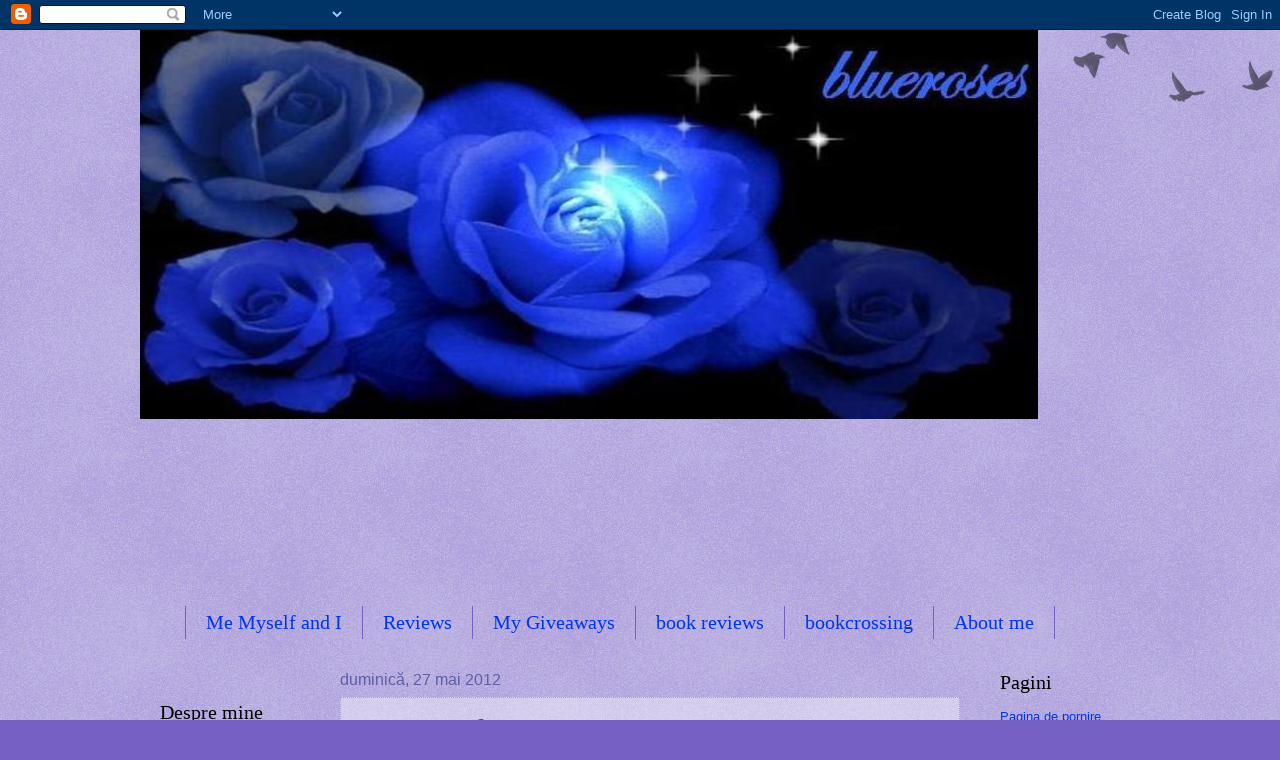

--- FILE ---
content_type: text/html; charset=UTF-8
request_url: https://blue-roses-blue.blogspot.com/2012/05/duminicale.html
body_size: 30218
content:
<!DOCTYPE html>
<html class='v2' dir='ltr' lang='ro'>
<head>
<link href='https://www.blogger.com/static/v1/widgets/335934321-css_bundle_v2.css' rel='stylesheet' type='text/css'/>
<meta content='width=1100' name='viewport'/>
<meta content='text/html; charset=UTF-8' http-equiv='Content-Type'/>
<meta content='blogger' name='generator'/>
<link href='https://blue-roses-blue.blogspot.com/favicon.ico' rel='icon' type='image/x-icon'/>
<link href='http://blue-roses-blue.blogspot.com/2012/05/duminicale.html' rel='canonical'/>
<link rel="alternate" type="application/atom+xml" title="blueroses - Atom" href="https://blue-roses-blue.blogspot.com/feeds/posts/default" />
<link rel="alternate" type="application/rss+xml" title="blueroses - RSS" href="https://blue-roses-blue.blogspot.com/feeds/posts/default?alt=rss" />
<link rel="service.post" type="application/atom+xml" title="blueroses - Atom" href="https://www.blogger.com/feeds/845757339780188729/posts/default" />

<link rel="alternate" type="application/atom+xml" title="blueroses - Atom" href="https://blue-roses-blue.blogspot.com/feeds/5304549521726172500/comments/default" />
<!--Can't find substitution for tag [blog.ieCssRetrofitLinks]-->
<link href='http://3.gvt0.com/vi/ggQgQ7n7MLc/0.jpg' rel='image_src'/>
<meta content='http://blue-roses-blue.blogspot.com/2012/05/duminicale.html' property='og:url'/>
<meta content='Duminicale' property='og:title'/>
<meta content=' Duminica - zi de odihna, de relaxare sau cum am vazut undeva, Funday.   Din punct de vedere crestin ortodox, fiecare duminica este o celebr...' property='og:description'/>
<meta content='https://lh3.googleusercontent.com/blogger_img_proxy/AEn0k_sPqfpIiC_7gacq-R810BdCp2e9z0gAN1BK-Q7jTgZ6dI5utWg7QSqjLSVe8UvgHyMBupPORvvwbGiWLVH-t0bNeM41wd47trUF=w1200-h630-n-k-no-nu' property='og:image'/>
<title>blueroses: Duminicale</title>
<style id='page-skin-1' type='text/css'><!--
/*
-----------------------------------------------
Blogger Template Style
Name:     Watermark
Designer: Blogger
URL:      www.blogger.com
----------------------------------------------- */
/* Use this with templates/1ktemplate-*.html */
/* Content
----------------------------------------------- */
body {
font: normal normal 14px Arial, Tahoma, Helvetica, FreeSans, sans-serif;
color: #575757;
background: #7760c4 url(https://resources.blogblog.com/blogblog/data/1kt/watermark/body_background_birds.png) repeat scroll top left;
}
html body .content-outer {
min-width: 0;
max-width: 100%;
width: 100%;
}
.content-outer {
font-size: 92%;
}
a:link {
text-decoration:none;
color: #0036e9;
}
a:visited {
text-decoration:none;
color: #2858b4;
}
a:hover {
text-decoration:underline;
color: #1456ff;
}
.body-fauxcolumns .cap-top {
margin-top: 30px;
background: transparent url(https://resources.blogblog.com/blogblog/data/1kt/watermark/body_overlay_birds.png) no-repeat scroll top right;
height: 121px;
}
.content-inner {
padding: 0;
}
/* Header
----------------------------------------------- */
.header-inner .Header .titlewrapper,
.header-inner .Header .descriptionwrapper {
padding-left: 20px;
padding-right: 20px;
}
.Header h1 {
font: normal normal 60px Georgia, Utopia, 'Palatino Linotype', Palatino, serif;
color: #ffffff;
text-shadow: 2px 2px rgba(0, 0, 0, .1);
}
.Header h1 a {
color: #ffffff;
}
.Header .description {
font-size: 140%;
color: #5f5ea5;
}
/* Tabs
----------------------------------------------- */
.tabs-inner .section {
margin: 0 20px;
}
.tabs-inner .PageList, .tabs-inner .LinkList, .tabs-inner .Labels {
margin-left: -11px;
margin-right: -11px;
background-color: transparent;
border-top: 0 solid #ffffff;
border-bottom: 0 solid #ffffff;
-moz-box-shadow: 0 0 0 rgba(0, 0, 0, .3);
-webkit-box-shadow: 0 0 0 rgba(0, 0, 0, .3);
-goog-ms-box-shadow: 0 0 0 rgba(0, 0, 0, .3);
box-shadow: 0 0 0 rgba(0, 0, 0, .3);
}
.tabs-inner .PageList .widget-content,
.tabs-inner .LinkList .widget-content,
.tabs-inner .Labels .widget-content {
margin: -3px -11px;
background: transparent none  no-repeat scroll right;
}
.tabs-inner .widget ul {
padding: 2px 25px;
max-height: 34px;
background: transparent none no-repeat scroll left;
}
.tabs-inner .widget li {
border: none;
}
.tabs-inner .widget li a {
display: inline-block;
padding: .25em 1em;
font: normal normal 20px Georgia, Utopia, 'Palatino Linotype', Palatino, serif;
color: #0036e9;
border-right: 1px solid #7760c4;
}
.tabs-inner .widget li:first-child a {
border-left: 1px solid #7760c4;
}
.tabs-inner .widget li.selected a, .tabs-inner .widget li a:hover {
color: #000000;
}
/* Headings
----------------------------------------------- */
h2 {
font: normal normal 20px Georgia, Utopia, 'Palatino Linotype', Palatino, serif;
color: #000000;
margin: 0 0 .5em;
}
h2.date-header {
font: normal normal 16px Arial, Tahoma, Helvetica, FreeSans, sans-serif;
color: #5f5ea5;
}
/* Main
----------------------------------------------- */
.main-inner .column-center-inner,
.main-inner .column-left-inner,
.main-inner .column-right-inner {
padding: 0 5px;
}
.main-outer {
margin-top: 0;
background: transparent none no-repeat scroll top left;
}
.main-inner {
padding-top: 30px;
}
.main-cap-top {
position: relative;
}
.main-cap-top .cap-right {
position: absolute;
height: 0;
width: 100%;
bottom: 0;
background: transparent none repeat-x scroll bottom center;
}
.main-cap-top .cap-left {
position: absolute;
height: 245px;
width: 280px;
right: 0;
bottom: 0;
background: transparent none no-repeat scroll bottom left;
}
/* Posts
----------------------------------------------- */
.post-outer {
padding: 15px 20px;
margin: 0 0 25px;
background: transparent url(https://resources.blogblog.com/blogblog/data/1kt/watermark/post_background_birds.png) repeat scroll top left;
_background-image: none;
border: dotted 1px #a8a0cf;
-moz-box-shadow: 0 0 0 rgba(0, 0, 0, .1);
-webkit-box-shadow: 0 0 0 rgba(0, 0, 0, .1);
-goog-ms-box-shadow: 0 0 0 rgba(0, 0, 0, .1);
box-shadow: 0 0 0 rgba(0, 0, 0, .1);
}
h3.post-title {
font: normal normal 30px Georgia, Utopia, 'Palatino Linotype', Palatino, serif;
margin: 0;
}
.comments h4 {
font: normal normal 30px Georgia, Utopia, 'Palatino Linotype', Palatino, serif;
margin: 1em 0 0;
}
.post-body {
font-size: 105%;
line-height: 1.5;
position: relative;
}
.post-header {
margin: 0 0 1em;
color: #5f5ea5;
}
.post-footer {
margin: 10px 0 0;
padding: 10px 0 0;
color: #5f5ea5;
border-top: dashed 1px #828282;
}
#blog-pager {
font-size: 140%
}
#comments .comment-author {
padding-top: 1.5em;
border-top: dashed 1px #828282;
background-position: 0 1.5em;
}
#comments .comment-author:first-child {
padding-top: 0;
border-top: none;
}
.avatar-image-container {
margin: .2em 0 0;
}
/* Comments
----------------------------------------------- */
.comments .comments-content .icon.blog-author {
background-repeat: no-repeat;
background-image: url([data-uri]);
}
.comments .comments-content .loadmore a {
border-top: 1px solid #828282;
border-bottom: 1px solid #828282;
}
.comments .continue {
border-top: 2px solid #828282;
}
/* Widgets
----------------------------------------------- */
.widget ul, .widget #ArchiveList ul.flat {
padding: 0;
list-style: none;
}
.widget ul li, .widget #ArchiveList ul.flat li {
padding: .35em 0;
text-indent: 0;
border-top: dashed 1px #828282;
}
.widget ul li:first-child, .widget #ArchiveList ul.flat li:first-child {
border-top: none;
}
.widget .post-body ul {
list-style: disc;
}
.widget .post-body ul li {
border: none;
}
.widget .zippy {
color: #828282;
}
.post-body img, .post-body .tr-caption-container, .Profile img, .Image img,
.BlogList .item-thumbnail img {
padding: 5px;
background: #fff;
-moz-box-shadow: 1px 1px 5px rgba(0, 0, 0, .5);
-webkit-box-shadow: 1px 1px 5px rgba(0, 0, 0, .5);
-goog-ms-box-shadow: 1px 1px 5px rgba(0, 0, 0, .5);
box-shadow: 1px 1px 5px rgba(0, 0, 0, .5);
}
.post-body img, .post-body .tr-caption-container {
padding: 8px;
}
.post-body .tr-caption-container {
color: #333333;
}
.post-body .tr-caption-container img {
padding: 0;
background: transparent;
border: none;
-moz-box-shadow: 0 0 0 rgba(0, 0, 0, .1);
-webkit-box-shadow: 0 0 0 rgba(0, 0, 0, .1);
-goog-ms-box-shadow: 0 0 0 rgba(0, 0, 0, .1);
box-shadow: 0 0 0 rgba(0, 0, 0, .1);
}
/* Footer
----------------------------------------------- */
.footer-outer {
color:#a8a0cf;
background: #004fa3 url(https://resources.blogblog.com/blogblog/data/1kt/watermark/body_background_navigator.png) repeat scroll top left;
}
.footer-outer a {
color: #608dff;
}
.footer-outer a:visited {
color: #426edf;
}
.footer-outer a:hover {
color: #809eff;
}
.footer-outer .widget h2 {
color: #c9c1ef;
}
/* Mobile
----------------------------------------------- */
body.mobile  {
background-size: 100% auto;
}
.mobile .body-fauxcolumn-outer {
background: transparent none repeat scroll top left;
}
html .mobile .mobile-date-outer {
border-bottom: none;
background: transparent url(https://resources.blogblog.com/blogblog/data/1kt/watermark/post_background_birds.png) repeat scroll top left;
_background-image: none;
margin-bottom: 10px;
}
.mobile .main-inner .date-outer {
padding: 0;
}
.mobile .main-inner .date-header {
margin: 10px;
}
.mobile .main-cap-top {
z-index: -1;
}
.mobile .content-outer {
font-size: 100%;
}
.mobile .post-outer {
padding: 10px;
}
.mobile .main-cap-top .cap-left {
background: transparent none no-repeat scroll bottom left;
}
.mobile .body-fauxcolumns .cap-top {
margin: 0;
}
.mobile-link-button {
background: transparent url(https://resources.blogblog.com/blogblog/data/1kt/watermark/post_background_birds.png) repeat scroll top left;
}
.mobile-link-button a:link, .mobile-link-button a:visited {
color: #0036e9;
}
.mobile-index-date .date-header {
color: #5f5ea5;
}
.mobile-index-contents {
color: #575757;
}
.mobile .tabs-inner .section {
margin: 0;
}
.mobile .tabs-inner .PageList {
margin-left: 0;
margin-right: 0;
}
.mobile .tabs-inner .PageList .widget-content {
margin: 0;
color: #000000;
background: transparent url(https://resources.blogblog.com/blogblog/data/1kt/watermark/post_background_birds.png) repeat scroll top left;
}
.mobile .tabs-inner .PageList .widget-content .pagelist-arrow {
border-left: 1px solid #7760c4;
}

--></style>
<style id='template-skin-1' type='text/css'><!--
body {
min-width: 1000px;
}
.content-outer, .content-fauxcolumn-outer, .region-inner {
min-width: 1000px;
max-width: 1000px;
_width: 1000px;
}
.main-inner .columns {
padding-left: 180px;
padding-right: 160px;
}
.main-inner .fauxcolumn-center-outer {
left: 180px;
right: 160px;
/* IE6 does not respect left and right together */
_width: expression(this.parentNode.offsetWidth -
parseInt("180px") -
parseInt("160px") + 'px');
}
.main-inner .fauxcolumn-left-outer {
width: 180px;
}
.main-inner .fauxcolumn-right-outer {
width: 160px;
}
.main-inner .column-left-outer {
width: 180px;
right: 100%;
margin-left: -180px;
}
.main-inner .column-right-outer {
width: 160px;
margin-right: -160px;
}
#layout {
min-width: 0;
}
#layout .content-outer {
min-width: 0;
width: 800px;
}
#layout .region-inner {
min-width: 0;
width: auto;
}
body#layout div.add_widget {
padding: 8px;
}
body#layout div.add_widget a {
margin-left: 32px;
}
--></style>
<link href='https://www.blogger.com/dyn-css/authorization.css?targetBlogID=845757339780188729&amp;zx=5f189950-131e-40e5-b7bb-0bb0cbd61c14' media='none' onload='if(media!=&#39;all&#39;)media=&#39;all&#39;' rel='stylesheet'/><noscript><link href='https://www.blogger.com/dyn-css/authorization.css?targetBlogID=845757339780188729&amp;zx=5f189950-131e-40e5-b7bb-0bb0cbd61c14' rel='stylesheet'/></noscript>
<meta name='google-adsense-platform-account' content='ca-host-pub-1556223355139109'/>
<meta name='google-adsense-platform-domain' content='blogspot.com'/>

</head>
<body class='loading variant-birds'>
<div class='navbar section' id='navbar' name='Navbar'><div class='widget Navbar' data-version='1' id='Navbar1'><script type="text/javascript">
    function setAttributeOnload(object, attribute, val) {
      if(window.addEventListener) {
        window.addEventListener('load',
          function(){ object[attribute] = val; }, false);
      } else {
        window.attachEvent('onload', function(){ object[attribute] = val; });
      }
    }
  </script>
<div id="navbar-iframe-container"></div>
<script type="text/javascript" src="https://apis.google.com/js/platform.js"></script>
<script type="text/javascript">
      gapi.load("gapi.iframes:gapi.iframes.style.bubble", function() {
        if (gapi.iframes && gapi.iframes.getContext) {
          gapi.iframes.getContext().openChild({
              url: 'https://www.blogger.com/navbar/845757339780188729?po\x3d5304549521726172500\x26origin\x3dhttps://blue-roses-blue.blogspot.com',
              where: document.getElementById("navbar-iframe-container"),
              id: "navbar-iframe"
          });
        }
      });
    </script><script type="text/javascript">
(function() {
var script = document.createElement('script');
script.type = 'text/javascript';
script.src = '//pagead2.googlesyndication.com/pagead/js/google_top_exp.js';
var head = document.getElementsByTagName('head')[0];
if (head) {
head.appendChild(script);
}})();
</script>
</div></div>
<div class='body-fauxcolumns'>
<div class='fauxcolumn-outer body-fauxcolumn-outer'>
<div class='cap-top'>
<div class='cap-left'></div>
<div class='cap-right'></div>
</div>
<div class='fauxborder-left'>
<div class='fauxborder-right'></div>
<div class='fauxcolumn-inner'>
</div>
</div>
<div class='cap-bottom'>
<div class='cap-left'></div>
<div class='cap-right'></div>
</div>
</div>
</div>
<div class='content'>
<div class='content-fauxcolumns'>
<div class='fauxcolumn-outer content-fauxcolumn-outer'>
<div class='cap-top'>
<div class='cap-left'></div>
<div class='cap-right'></div>
</div>
<div class='fauxborder-left'>
<div class='fauxborder-right'></div>
<div class='fauxcolumn-inner'>
</div>
</div>
<div class='cap-bottom'>
<div class='cap-left'></div>
<div class='cap-right'></div>
</div>
</div>
</div>
<div class='content-outer'>
<div class='content-cap-top cap-top'>
<div class='cap-left'></div>
<div class='cap-right'></div>
</div>
<div class='fauxborder-left content-fauxborder-left'>
<div class='fauxborder-right content-fauxborder-right'></div>
<div class='content-inner'>
<header>
<div class='header-outer'>
<div class='header-cap-top cap-top'>
<div class='cap-left'></div>
<div class='cap-right'></div>
</div>
<div class='fauxborder-left header-fauxborder-left'>
<div class='fauxborder-right header-fauxborder-right'></div>
<div class='region-inner header-inner'>
<div class='header section' id='header' name='Antet'><div class='widget Header' data-version='1' id='Header1'>
<div id='header-inner'>
<a href='https://blue-roses-blue.blogspot.com/' style='display: block'>
<img alt='blueroses' height='389px; ' id='Header1_headerimg' src='https://blogger.googleusercontent.com/img/b/R29vZ2xl/AVvXsEjJlv92lkVLqSbcrBapMy3mtONvGLNUnY5eqBaL3uPxVd5pZCGhoqOEBgP1VV6BPSZfLqRcAGry-6FqO-AZz6OxWL2i-hxoNuIdUyEW4RnypIR-PMIIGkcVNRnPNd91a0WxW9QnDYOGJkzn/s1600/blue2.JPG' style='display: block' width='898px; '/>
</a>
</div>
</div></div>
</div>
</div>
<div class='header-cap-bottom cap-bottom'>
<div class='cap-left'></div>
<div class='cap-right'></div>
</div>
</div>
</header>
<div class='tabs-outer'>
<div class='tabs-cap-top cap-top'>
<div class='cap-left'></div>
<div class='cap-right'></div>
</div>
<div class='fauxborder-left tabs-fauxborder-left'>
<div class='fauxborder-right tabs-fauxborder-right'></div>
<div class='region-inner tabs-inner'>
<div class='tabs section' id='crosscol' name='Coloana transversală'><div class='widget Followers' data-version='1' id='Followers1'>
<h2 class='title'>Persoane interesate</h2>
<div class='widget-content'>
<div id='Followers1-wrapper'>
<div style='margin-right:2px;'>
<div><script type="text/javascript" src="https://apis.google.com/js/platform.js"></script>
<div id="followers-iframe-container"></div>
<script type="text/javascript">
    window.followersIframe = null;
    function followersIframeOpen(url) {
      gapi.load("gapi.iframes", function() {
        if (gapi.iframes && gapi.iframes.getContext) {
          window.followersIframe = gapi.iframes.getContext().openChild({
            url: url,
            where: document.getElementById("followers-iframe-container"),
            messageHandlersFilter: gapi.iframes.CROSS_ORIGIN_IFRAMES_FILTER,
            messageHandlers: {
              '_ready': function(obj) {
                window.followersIframe.getIframeEl().height = obj.height;
              },
              'reset': function() {
                window.followersIframe.close();
                followersIframeOpen("https://www.blogger.com/followers/frame/845757339780188729?colors\x3dCgt0cmFuc3BhcmVudBILdHJhbnNwYXJlbnQaByM1NzU3NTciByMwMDM2ZTkqC3RyYW5zcGFyZW50MgcjMDAwMDAwOgcjNTc1NzU3QgcjMDAzNmU5SgcjODI4MjgyUgcjMDAzNmU5Wgt0cmFuc3BhcmVudA%3D%3D\x26pageSize\x3d21\x26hl\x3dro\x26origin\x3dhttps://blue-roses-blue.blogspot.com");
              },
              'open': function(url) {
                window.followersIframe.close();
                followersIframeOpen(url);
              }
            }
          });
        }
      });
    }
    followersIframeOpen("https://www.blogger.com/followers/frame/845757339780188729?colors\x3dCgt0cmFuc3BhcmVudBILdHJhbnNwYXJlbnQaByM1NzU3NTciByMwMDM2ZTkqC3RyYW5zcGFyZW50MgcjMDAwMDAwOgcjNTc1NzU3QgcjMDAzNmU5SgcjODI4MjgyUgcjMDAzNmU5Wgt0cmFuc3BhcmVudA%3D%3D\x26pageSize\x3d21\x26hl\x3dro\x26origin\x3dhttps://blue-roses-blue.blogspot.com");
  </script></div>
</div>
</div>
<div class='clear'></div>
</div>
</div></div>
<div class='tabs section' id='crosscol-overflow' name='Cross-Column 2'><div class='widget Label' data-version='1' id='Label1'>
<div class='widget-content list-label-widget-content'>
<ul>
<li>
<a dir='ltr' href='https://blue-roses-blue.blogspot.com/search/label/Me%20Myself%20and%20I'>Me Myself and I</a>
</li>
<li>
<a dir='ltr' href='https://blue-roses-blue.blogspot.com/search/label/Reviews'>Reviews</a>
</li>
<li>
<a dir='ltr' href='https://blue-roses-blue.blogspot.com/search/label/My%20Giveaways'>My Giveaways</a>
</li>
<li>
<a dir='ltr' href='https://blue-roses-blue.blogspot.com/search/label/book%20reviews'>book reviews</a>
</li>
<li>
<a dir='ltr' href='https://blue-roses-blue.blogspot.com/search/label/bookcrossing'>bookcrossing</a>
</li>
<li>
<a dir='ltr' href='https://blue-roses-blue.blogspot.com/search/label/About%20me'>About me</a>
</li>
</ul>
<div class='clear'></div>
</div>
</div></div>
</div>
</div>
<div class='tabs-cap-bottom cap-bottom'>
<div class='cap-left'></div>
<div class='cap-right'></div>
</div>
</div>
<div class='main-outer'>
<div class='main-cap-top cap-top'>
<div class='cap-left'></div>
<div class='cap-right'></div>
</div>
<div class='fauxborder-left main-fauxborder-left'>
<div class='fauxborder-right main-fauxborder-right'></div>
<div class='region-inner main-inner'>
<div class='columns fauxcolumns'>
<div class='fauxcolumn-outer fauxcolumn-center-outer'>
<div class='cap-top'>
<div class='cap-left'></div>
<div class='cap-right'></div>
</div>
<div class='fauxborder-left'>
<div class='fauxborder-right'></div>
<div class='fauxcolumn-inner'>
</div>
</div>
<div class='cap-bottom'>
<div class='cap-left'></div>
<div class='cap-right'></div>
</div>
</div>
<div class='fauxcolumn-outer fauxcolumn-left-outer'>
<div class='cap-top'>
<div class='cap-left'></div>
<div class='cap-right'></div>
</div>
<div class='fauxborder-left'>
<div class='fauxborder-right'></div>
<div class='fauxcolumn-inner'>
</div>
</div>
<div class='cap-bottom'>
<div class='cap-left'></div>
<div class='cap-right'></div>
</div>
</div>
<div class='fauxcolumn-outer fauxcolumn-right-outer'>
<div class='cap-top'>
<div class='cap-left'></div>
<div class='cap-right'></div>
</div>
<div class='fauxborder-left'>
<div class='fauxborder-right'></div>
<div class='fauxcolumn-inner'>
</div>
</div>
<div class='cap-bottom'>
<div class='cap-left'></div>
<div class='cap-right'></div>
</div>
</div>
<!-- corrects IE6 width calculation -->
<div class='columns-inner'>
<div class='column-center-outer'>
<div class='column-center-inner'>
<div class='main section' id='main' name='Număr de telefon principal'><div class='widget Blog' data-version='1' id='Blog1'>
<div class='blog-posts hfeed'>

          <div class="date-outer">
        
<h2 class='date-header'><span>duminică, 27 mai 2012</span></h2>

          <div class="date-posts">
        
<div class='post-outer'>
<div class='post hentry uncustomized-post-template' itemprop='blogPost' itemscope='itemscope' itemtype='http://schema.org/BlogPosting'>
<meta content='http://3.gvt0.com/vi/ggQgQ7n7MLc/0.jpg' itemprop='image_url'/>
<meta content='845757339780188729' itemprop='blogId'/>
<meta content='5304549521726172500' itemprop='postId'/>
<a name='5304549521726172500'></a>
<h3 class='post-title entry-title' itemprop='name'>
Duminicale
</h3>
<div class='post-header'>
<div class='post-header-line-1'></div>
</div>
<div class='post-body entry-content' id='post-body-5304549521726172500' itemprop='description articleBody'>
<div style="text-align: justify;">
Duminica - zi de odihna, de relaxare sau cum am vazut undeva, Funday.</div>
<div style="text-align: justify;">
Din punct de vedere crestin ortodox, fiecare duminica este o celebrare a Domnului, iar fiecare duminica este insotita de un cuvant din Evanghelie, de o predica prin care se explica si se dezvolta pasajele biblice si cuvant de invatatura. Azi este Duminica a VII-a dupa Pasti, duminica in care se aminteste despre Sinodul I Ecumenic pentru pastrarea credintei si lupta impotriva ereziei.&nbsp;</div>
<div style="text-align: justify;">
Nu sunt in masura sa dezvolt subiectul, asa ca mai bine va las cu cateva surse mai indreptatite: puteti asculta citirea Evangheliei din aceasta duminica&nbsp;<a href="http://www.doxologia.ro/video/predici/evanghelia-duminicii-vii-dupa-pasti">aici</a>&nbsp;si in cele ce urmeaza redau predica Parintelui Cleopa (<a href="http://paginiortodoxe2.tripod.com/predici_cleopa_duminici/dumin_sf_parinti_sinod_1_ec.html">sursa</a>)</div>
<br />
<br />
<div align="center" class="MsoNormal" style="text-align: center;">
<b>Predică la Duminica Sfinţilor Părinţi de
la Sinodul I Ecumenic</b><br />
(Despre păstrarea dreptei credinţe)</div>
<div align="center" class="MsoNormal" style="text-align: center;">
<i>Trei sînt care mărturisesc în cer: Tatăl,
Cuvîntul şi Duhul Sfînt şi Aceşti trei Una sînt! (I Ioan 5, 7)</i><o:p></o:p></div>
<div align="center" class="MsoNormal" style="text-align: center;">
Hristos a înviat !<o:p></o:p></div>
<div align="center" class="MsoNormal" style="text-align: center;">
Iubiţi credincioşi,<o:p></o:p></div>
<div class="MsoNormal" style="text-align: justify;">
Astăzi,
în Duminica a 7-a după Sfintele Paşti, Biserica Ortodoxă prăznuieşte primul
Sinod Ecumenic al lumii creştine, care a avut loc în anul 325 în oraşul Niceea,
pentru a condamna erezia, adică învăţarea greşită, eretică a lui Arie. Sinodul
s-a organizat de Sfîntul Împărat Constantin cel Mare cu mama sa Elena, la
cererea Sfinţilor Părinţi de atunci, fiind primul împărat creştin din lume
(306-337).<o:p></o:p></div>
<div class="MsoNormal" style="text-align: justify;">
Ce
este un sinod ecumenic? Este adunarea tuturor marilor ierarhi ortodocşi -
episcopi, mitropoliţi şi patriarhi din toată lumea, cu scopul de a discuta
unele învăţături de credinţă creştină neclare încă, şi de a le fixa în legi
fixe, neschimbabile, numite dogme. De asemenea, un sinod ecumenic judecă şi
condamnă toate abaterile de credinţă, străine de învăţătura Sfintei Evanghelii
şi a Sfinţilor Părinţi şi exclude din Biserică, adică dă anatema, pe toţi
ereticii care sfîşie unitatea de credinţă a Bisericii, simbolizată prin cămaşa
de in a Domnului, făcută dintr-o sigură bucată, cum zice în Sfînta Evanghelie: Cămaşa
era fără cusătură, de sus ţesută în întregime (Ioan 19, 23). Prin cuvîntul
"sinod" înţelegem adunare, consiliu; prin cuvîntul "erezie"
înţelegem părerea sau învăţătura particulară a cuiva despre Dumnezeu, împotriva
învăţăturii adevărate a Bisericii lui Hristos.<o:p></o:p></div>
<div class="MsoNormal" style="text-align: justify;">
De
ce a avut loc Sinodul I Ecumenic? Care a fost pricina care i-a silit pe Sfinţii
Părinţi să se adune la un loc şi să apere dreapta credinţă? Pricina a fost
apariţia unui mare eretic, anume Arie, care învăţa pe creştini o credinţă nouă,
zicînd că Fiul lui Dumnezeu nu ar fi de o fiinţă cu Tatăl şi că a "fost un
timp cînd Fiul nu era". El numea pe Iisus Hristos "creatură
superioară", "cea dintîi dintre creaturi". Acest eretic era un
preot din Alexandria Egiptului, foarte mîndru şi neascultător, însă bun
predicator, care a trăit în secolele III-IV. Erezia lui s-a răspîndit în cîţiva
ani atît de mult încît rupsese Biserica în două şi ameninţa să se răspîndească
în tot imperiul roman de răsărit şi de apus.<o:p></o:p></div>
<div class="MsoNormal" style="text-align: justify;">
Sfinţii
Părinţi, nemaiputînd răbda hulele lui Arie împotriva Mîntuitorului şi a
Preasfintei Treimi, au cerut ajutorul drept credinciosului împărat Constantin
cel Mare, ca să contribuie cu puterea sa imperială la liniştirea Bisericii lui
Hristos şi condamnarea învăţăturii hulitoare a lui Arie şi a discipolilor săi.
Inspirat de Duhul Sfînt, marele împărat creştin a hotărît să organizeze primul
Sinod Ecumenic la Niceea în anul 325 pe cheltuiala imperiului, fiind invitaţi
toţi marii ierarhi ai Bisericii creştine din Răsărit şi din Apus. Astfel au
luat parte 318 Sfinţi Părinţi la care s-a adăugat şi o delegaţie a Papei
Silvestru I al Romei, pentru că pînă în anul 1054, Biserica creştină era una,
nedespărţită în două - cea Ortodoxă de Răsărit şi cea Romano-Catolică de Apus.
De aceea şi sinoadele pînă la dezbinarea Bisericii se numesc
"ecumenice", adică generale, pentru că au luat parte la ele şi
ierarhi din partea Bisericii Romei.<o:p></o:p></div>
<div class="MsoNormal" style="text-align: justify;">
Sinodul
de la Niceea a fost deschis chiar de Sfinţii Împăraţi Constantin şi Elena şi a
durat toată vara. În timpul sinodului, la care a fost de faţă şi ereticul Arie
cu ai lui, Sfinţii Părinţi s-au ostenit mult să întoarcă pe eretici la
ortodoxie, dar ei n-au vrut să asculte. Ba s-a întîmplat ca în timpul
discuţiilor, Sfîntul Ierarh Nicolae să-i dea o <st1:city w:st="on">palmă</st1:city> lui Arie căci nu putea răbda hulele
lui. Atunci Sfîntul Constantin cel Mare a poruncit să i se ia omoforul şi
Evanghelia şi să fie aruncat în temniţă pentru că a îndrăznit să lovească. Noaptea
însă i s-a arătat Mîntuitorul în temniţă şi i-a dat din nou Evanghelia în
mîini, iar Maica Domnului i-a pus omoforul pe piept. Dimineaţă, auzind
împăratul acestea, l-a adus pe Sfîntul Nicolae iarăşi la sinod şi îşi cereau
iertare toţi de la el, văzînd rîvna şi răbdarea lui pentru credinţă.<o:p></o:p></div>
<div class="MsoNormal" style="text-align: justify;">
La
fel şi Sfîntul Ierarh Spiridon, căutînd să lămurească pe Arie despre taina
Preasfintei Treimi şi cum că toate cele trei persoane sînt de o fiinţă şi de
aceeaşi cinste, a luat o cărămidă arsă şi, făcînd semnul sfintei cruci, cînd a
strîns cărămida, focul care a ars-o s-a ridicat în sus, apa a curs pe pămînt şi
lutul a rămas în mîna lui. Cărămida era simbolul Preasfintei Treimi. Focul
închipuia pe Tatăl, lutul pe Fiul întrupat şi apa pe Duhul Sfînt, Mîngîietorul
care a fost trimis în lume.<o:p></o:p></div>
<div class="MsoNormal" style="text-align: justify;">
În
timpul sinodului cei 318 Sfinţi Părinţi au dat anatemă pe ereticul Arie şi
învăţăturile sale hulitoare de Dumnezeu. Părinţii au dogmatisit că cele trei
persoane ale Preasfintei Treimi: Tatăl, Fiul şi Duhul Sfînt, sînt de o fiinţă
şi nedespărţite. Tot la acest sfînt sinod s-a întocmit partea întîi a Crezului,
primele şapte articole despre Tatăl şi Fiul. Ultimile cinci articole despre
Sfîntul Duh aveau să se întocmească la Sinodul II Ecumenic din anul 381. Crezul
cuprinde pe scurt dogmele credinţei ortodoxe, şi se rosteşte zilnic în biserici
şi prin casele creştinilor ca o mărturisire a dreptei credinţe apostolice.<o:p></o:p></div>
<div class="MsoNormal" style="text-align: justify;">
Deşi
Arie a fost surghiunit în sudul Dunării el nu a vrut să asculte de Biserică, ci
mai mult căuta să semene între creştini învăţătura sa hulitoare. De aceea a
fost greu pedepsit de Dumnezeu, încît i s-au vărsat măruntaiele şi a murit
cumplit, spre veşnică osîndă în gheena iadului.<o:p></o:p></div>
<div align="center" class="MsoNormal" style="text-align: center;">
Iubiţi credincioşi,<o:p></o:p></div>
<div class="MsoNormal" style="text-align: justify;">
Cu
toate că ereticul Arie, cel mai mare eretic din lumea creştină, ca şi eresul
său, au dispărut, de-a lungul secolelor Biserica lui Hristos a fost lovită
mereu de noi secte şi erezii, unele mai periculoase decît altele. Cea mai grea
dezbinare a Bisericii creştine a fost în anul 1054 cînd a avut loc marea
schismă (ruptură) între Răsărit şi Apus, luînd astfel naştere două Biserici
separate: cea Ortodoxă cu centru la Constantinopol şi cea Romano-Catolică cu
centru la Vatican (Roma). La rîndul ei Biserica Catolică a mai fost lovită de
încă două eresuri şi sciziuni. Este vorba de eresul lui Luther, al doilea Arie,
şi de Calvin din secolul al XVI-lea, urmaţi după aproape un secol de schisma
anglicană din secolul al XVII-lea.<o:p></o:p></div>
<div class="MsoNormal" style="text-align: justify;">
Primul
eres a cuprins aproape integral ţările din nordul Europei, aşa numitele ţări
protestante; iar religia anglicană s-a răspîndit în Anglia, America de Nord şi
Australia, formînd Biserica anglicană.<o:p></o:p></div>
<div class="MsoNormal" style="text-align: justify;">
Vedeţi
cum a reuşit satana să rupă cămaşa lui Hristos, adică să dezbine şi să sfîşie
unitatea Bisericii întemeiată de El? Noi toţi mărturisim "o credinţă, un
Domn, un botez", însă datorită mîndriei şi începătorilor de eresuri, care
au schimbat învăţătura de credinţă ortodoxă, apostolică, cu dogme noi după
mintea lor, precum şi din cauza păcatelor noastre ale tuturor, au apărut în
ultimele secole mai multe Biserici creştine - două apostolice - cea Ortodoxă şi
cea Catolică şi trei fără succesiune apostolică: protestantă, reformată şi
anglicană.<o:p></o:p></div>
<div class="MsoNormal" style="text-align: justify;">
Dar
dezbinările religioase nu s-au oprit aici. Începînd din secolele XVIII şi mai
ales XIX, au apărut în <st1:country-region w:st="on">America</st1:country-region>
şi în apusul Europei noi grupări religioase rupte din trupul Bisericii
apostolice, numite "secte".<o:p></o:p></div>
<div class="MsoNormal" style="text-align: justify;">
Astăzi,
în lume se află pînă la o mie de secte şi grupări religioase creştine, unele
mai fanatice, mai periculoase decît altele, cum ar fi "martorii lui
Iehova", "templul satanei", cu aşa numita "liturghie
neagră", în care se adoră diavolul în locul lui Dumnezeu. Ei caută să-şi
facă noi membri în rîndul credincioşilor interesaţi, a celor certaţi cu
disciplina Bisericii lui Hristos, a celor săraci, cărora le promit ajutoare
materiale şi mai ales a tinerilor, pe care îi pot corupe mai uşor.<o:p></o:p></div>
<div class="MsoNormal" style="text-align: justify;">
Să
luăm deci aminte la noi şi la familile noastre ortodoxe. Înmulţirea sectelor
este un semn văzut apocaliptic, care prevesteşte sfîrşitul veacurilor.<o:p></o:p></div>
<div class="MsoNormal" style="text-align: justify;">
Prima
datorie a fiilor Bisericii Ortodoxe este aceea de a cunoaşte cît mai bine
Sfînta Scriptură, Sfînta Tradiţie, Catehismul şi operele principale ale
Sfinţilor Părinţi. A doua datorie, dacă nu cea dintîi, este să trăim cu mare
credinţă în Dumnezeu şi să ducem cu rîvnă şi evlavie viaţa noastră religioasă
de familie, în desăvîrşită moralitate. Sectele cer teorie, ne atacă cu texte
din Sfînta Scriptură. Noi să le răspundem, nu cu vorbe, nu cu atît cu texte din
Biblie, cît mai ales cu viaţa morală smerită, curată, sfîntă. Vorbele nu pot înlocui
faptele. În faţa unor creştini corecţi, milostivi şi evlavioşi, ei se ruşinează
şi tac.<o:p></o:p></div>
<div class="MsoNormal" style="text-align: justify;">
A
treia mare datorie ce ne revine este să ne creştem copiii în frică de Dumnezeu,
cu mare grijă şi atenţie. Căci dacă nu-i educăm noi cum trebuie sau îi smintim
cu viaţa noastră, a părinţilor, îi pierdem sufleteşte pe fii, nu ne mai aparţin
şi foarte uşor îi pot amăgi sectele, patimile, beţia, desfrîul şi necredinţa. Un
tînăr o dată căzut, greu mai poate fi salvat, tras de la sectă. Copiii, ca şi
părinţii, trebuie să ştie de mici Tatăl nostru, Crezul şi Psalmul 50, şi să
înveţe cunoştinţele religioase principale din Catehismul ortodox. Cine nu ştie
pe de rost măcar aceste trei rugăciuni nu poate fi împărtăşit cu Sfintele
Taine.<o:p></o:p></div>
<div class="MsoNormal" style="text-align: justify;">
Altă
mare datorie a creştinilor ortodocşi este să fie oameni de rugăciune că fără ea
nu putem face nimic. Să nu lipsească în sărbători nimeni de la Sfînta Liturghie
şi de la predică, afară de mare nevoie. Rugăciunea cu credinţă, cu post şi
lacrimi este viaţa noastră, pîinea noastră duhovnicească, mîntuirea noastră. Apoi
trebuie să trăiască în dragoste cu toţi oamenii, mai ales cu cei din familie şi
să facă după putere milostenie, care "acoperă mulţime de păcate".<o:p></o:p></div>
<div class="MsoNormal" style="text-align: justify;">
O
altă datorie principală este ca fiecare să aibă un duhovnic bun, înţelept, la
care să-şi mărturisească păcatele în cele patru posturi, să-i ceară sfaturi
pentru toate şi să-l asculte ca pe Însuşi Hristos. Creştinii noştri nu trebuie
să meargă la adunările sectante, nici să-i primească în casă, şi nici să
discute cu ei, dacă nu vor să cadă în cursele lor. Cine face aceasta nu va fi
amăgit niciodată de diavol, nici de patimi, nici de cursele oamenilor răi.<o:p></o:p></div>
<div align="center" class="MsoNormal" style="text-align: center;">
Iubiţi credincioşi,<o:p></o:p></div>
<div class="MsoNormal" style="text-align: justify;">
Astăzi
este Duminica Sfinţilor Părinţi de la Sinodul I Ecumenic, care au apărat
dreapta credinţă, au dat anatema pe eretici şi au formulat Crezul ortodox. Să
rămînem credincioşi Evangheliei lui Hristos şi Bisericii Ortodoxe, ai cărei fii
sîntem. Ea ne-a născut prin baia Botezului, ea ne-a crescut şi învăţat calea
mîntuirii. Să cinstim Biserica Ortodoxă care ne-a născut. Să cinstim pe toţi
sfinţii şi icoanele lor ca cei ce sînt "prietenii Domnului" şi se
roagă pentru noi la cer. Să trăim în dragoste unii cu alţii, singura cale care
mai poate salva lumea de la pierzare. Să creştem copiii în iubire de Dumnezeu,
că de ei depinde cel mai mult mîntuirea noastră şi să păstrăm cu sfinţenie
dreapta credinţă ortodoxă, fără de care nu ne putem mîntui oricîte fapte bune
am avea.<o:p></o:p></div>
<div class="MsoNormal" style="text-align: justify;">
Închei
cu o scurtă istorioară.<o:p></o:p></div>
<div class="MsoNormal" style="text-align: justify;">
Un
părinte cu viaţă sfîntă a intrat noaptea să se roage în biserică şi prin minune
dumnezeiască a văzut altarul deschis, iar lîngă sfînta masă şedea un prunc
luminat cu cămaşa ruptă. Şi l-a întrebat cuviosul: "Copile, cine eşti
tu?" Iar el a răspuns: "Eu sînt Hristos, Mîntuitorul lumii!" "Dar
cine ţi-a rupt cămaşa?" întreabă sihastrul. Iar Domnul i-a răspuns:
"Mi-a rupt-o Arie, ereticul!" şi S-a făcut nevăzut.<o:p></o:p></div>
<div class="MsoNormal" style="text-align: justify;">
Oricine
propovăduieşte altă Evanghelie decît cea vestită de Hristos, de Apostoli şi de
Biserică, sfîşie cămaşa Domnului şi-şi agoniseşte osîndă veşnică, fără iertare.<o:p></o:p></div>
<div class="MsoNormal" style="text-align: justify;">
Să
cădem deci în genunchi şi să slăvim cu evlavie şi dreaptă credinţă pe Tatăl, pe
Fiul şi pe Sfîntul Duh, Treimea cea de o fiinţă şi nedespărţită. Amin.<o:p></o:p></div>
<div class="MsoNormal" style="text-align: justify;">
<br /></div>
<div class="MsoNormal" style="text-align: justify;">
Inchei cu una dintre cantarile mele preferate.&nbsp;</div>
<div class="MsoNormal" style="text-align: justify;">
Doamne ajuta!</div>
<div class="separator" style="clear: both; text-align: center;">
<iframe allowfullscreen="allowfullscreen" frameborder="0" height="266" mozallowfullscreen="mozallowfullscreen" src="https://www.youtube.com/embed/ggQgQ7n7MLc?feature=player_embedded" webkitallowfullscreen="webkitallowfullscreen" width="320"></iframe></div>
<div class="MsoNormal" style="text-align: justify;">
<br /></div>
<div style='clear: both;'></div>
</div>
<div class='post-footer'>
<div class='post-footer-line post-footer-line-1'>
<span class='post-author vcard'>
Publicat de
<span class='fn' itemprop='author' itemscope='itemscope' itemtype='http://schema.org/Person'>
<meta content='https://www.blogger.com/profile/11106408784013672111' itemprop='url'/>
<a class='g-profile' href='https://www.blogger.com/profile/11106408784013672111' rel='author' title='author profile'>
<span itemprop='name'>blueroses</span>
</a>
</span>
</span>
<span class='post-timestamp'>
la
<meta content='http://blue-roses-blue.blogspot.com/2012/05/duminicale.html' itemprop='url'/>
<a class='timestamp-link' href='https://blue-roses-blue.blogspot.com/2012/05/duminicale.html' rel='bookmark' title='permanent link'><abbr class='published' itemprop='datePublished' title='2012-05-27T11:36:00+03:00'>5/27/2012 11:36:00 a.m.</abbr></a>
</span>
<span class='post-comment-link'>
</span>
<span class='post-icons'>
<span class='item-control blog-admin pid-2145734155'>
<a href='https://www.blogger.com/post-edit.g?blogID=845757339780188729&postID=5304549521726172500&from=pencil' title='Editați postarea'>
<img alt='' class='icon-action' height='18' src='https://resources.blogblog.com/img/icon18_edit_allbkg.gif' width='18'/>
</a>
</span>
</span>
<div class='post-share-buttons goog-inline-block'>
<a class='goog-inline-block share-button sb-email' href='https://www.blogger.com/share-post.g?blogID=845757339780188729&postID=5304549521726172500&target=email' target='_blank' title='Trimiteți  prin e-mail
'><span class='share-button-link-text'>Trimiteți  prin e-mail
</span></a><a class='goog-inline-block share-button sb-blog' href='https://www.blogger.com/share-post.g?blogID=845757339780188729&postID=5304549521726172500&target=blog' onclick='window.open(this.href, "_blank", "height=270,width=475"); return false;' target='_blank' title='Postați pe blog!'><span class='share-button-link-text'>Postați pe blog!</span></a><a class='goog-inline-block share-button sb-twitter' href='https://www.blogger.com/share-post.g?blogID=845757339780188729&postID=5304549521726172500&target=twitter' target='_blank' title='Trimiteți pe X'><span class='share-button-link-text'>Trimiteți pe X</span></a><a class='goog-inline-block share-button sb-facebook' href='https://www.blogger.com/share-post.g?blogID=845757339780188729&postID=5304549521726172500&target=facebook' onclick='window.open(this.href, "_blank", "height=430,width=640"); return false;' target='_blank' title='Distribuiți pe Facebook'><span class='share-button-link-text'>Distribuiți pe Facebook</span></a><a class='goog-inline-block share-button sb-pinterest' href='https://www.blogger.com/share-post.g?blogID=845757339780188729&postID=5304549521726172500&target=pinterest' target='_blank' title='Trimiteți către Pinterest'><span class='share-button-link-text'>Trimiteți către Pinterest</span></a>
</div>
</div>
<div class='post-footer-line post-footer-line-2'>
<span class='post-labels'>
Etichete:
<a href='https://blue-roses-blue.blogspot.com/search/label/ortodoxie' rel='tag'>ortodoxie</a>
</span>
</div>
<div class='post-footer-line post-footer-line-3'>
<span class='post-location'>
</span>
</div>
</div>
</div>
<div class='comments' id='comments'>
<a name='comments'></a>
<h4>Niciun comentariu:</h4>
<div id='Blog1_comments-block-wrapper'>
<dl class='avatar-comment-indent' id='comments-block'>
</dl>
</div>
<p class='comment-footer'>
<div class='comment-form'>
<a name='comment-form'></a>
<h4 id='comment-post-message'>Trimiteți un comentariu</h4>
<p>
</p>
<a href='https://www.blogger.com/comment/frame/845757339780188729?po=5304549521726172500&hl=ro&saa=85391&origin=https://blue-roses-blue.blogspot.com' id='comment-editor-src'></a>
<iframe allowtransparency='true' class='blogger-iframe-colorize blogger-comment-from-post' frameborder='0' height='410px' id='comment-editor' name='comment-editor' src='' width='100%'></iframe>
<script src='https://www.blogger.com/static/v1/jsbin/1345082660-comment_from_post_iframe.js' type='text/javascript'></script>
<script type='text/javascript'>
      BLOG_CMT_createIframe('https://www.blogger.com/rpc_relay.html');
    </script>
</div>
</p>
</div>
</div>

        </div></div>
      
</div>
<div class='blog-pager' id='blog-pager'>
<span id='blog-pager-newer-link'>
<a class='blog-pager-newer-link' href='https://blue-roses-blue.blogspot.com/2012/05/scurt-periplu-prin-strasbourg.html' id='Blog1_blog-pager-newer-link' title='Postare mai nouă'>Postare mai nouă</a>
</span>
<span id='blog-pager-older-link'>
<a class='blog-pager-older-link' href='https://blue-roses-blue.blogspot.com/2012/05/lush-me-again.html' id='Blog1_blog-pager-older-link' title='Postare mai veche'>Postare mai veche</a>
</span>
<a class='home-link' href='https://blue-roses-blue.blogspot.com/'>Pagina de pornire</a>
</div>
<div class='clear'></div>
<div class='post-feeds'>
<div class='feed-links'>
Abonați-vă la:
<a class='feed-link' href='https://blue-roses-blue.blogspot.com/feeds/5304549521726172500/comments/default' target='_blank' type='application/atom+xml'>Postare comentarii (Atom)</a>
</div>
</div>
</div><div class='widget Label' data-version='1' id='Label2'>
<h2>Etichete</h2>
<div class='widget-content cloud-label-widget-content'>
<span class='label-size label-size-5'>
<a dir='ltr' href='https://blue-roses-blue.blogspot.com/search/label/Me%20Myself%20and%20I'>Me Myself and I</a>
<span class='label-count' dir='ltr'>(106)</span>
</span>
<span class='label-size label-size-5'>
<a dir='ltr' href='https://blue-roses-blue.blogspot.com/search/label/Reviews'>Reviews</a>
<span class='label-count' dir='ltr'>(61)</span>
</span>
<span class='label-size label-size-4'>
<a dir='ltr' href='https://blue-roses-blue.blogspot.com/search/label/My%20Giveaways'>My Giveaways</a>
<span class='label-count' dir='ltr'>(28)</span>
</span>
<span class='label-size label-size-4'>
<a dir='ltr' href='https://blue-roses-blue.blogspot.com/search/label/Giveaways'>Giveaways</a>
<span class='label-count' dir='ltr'>(25)</span>
</span>
<span class='label-size label-size-4'>
<a dir='ltr' href='https://blue-roses-blue.blogspot.com/search/label/books'>books</a>
<span class='label-count' dir='ltr'>(24)</span>
</span>
<span class='label-size label-size-3'>
<a dir='ltr' href='https://blue-roses-blue.blogspot.com/search/label/Complex%20Apicol'>Complex Apicol</a>
<span class='label-count' dir='ltr'>(17)</span>
</span>
<span class='label-size label-size-3'>
<a dir='ltr' href='https://blue-roses-blue.blogspot.com/search/label/tags'>tags</a>
<span class='label-count' dir='ltr'>(16)</span>
</span>
<span class='label-size label-size-3'>
<a dir='ltr' href='https://blue-roses-blue.blogspot.com/search/label/book%20reviews'>book reviews</a>
<span class='label-count' dir='ltr'>(11)</span>
</span>
<span class='label-size label-size-3'>
<a dir='ltr' href='https://blue-roses-blue.blogspot.com/search/label/Memories'>Memories</a>
<span class='label-count' dir='ltr'>(10)</span>
</span>
<span class='label-size label-size-3'>
<a dir='ltr' href='https://blue-roses-blue.blogspot.com/search/label/THIS%20IS%20ART'>THIS IS ART</a>
<span class='label-count' dir='ltr'>(10)</span>
</span>
<span class='label-size label-size-3'>
<a dir='ltr' href='https://blue-roses-blue.blogspot.com/search/label/music'>music</a>
<span class='label-count' dir='ltr'>(10)</span>
</span>
<span class='label-size label-size-3'>
<a dir='ltr' href='https://blue-roses-blue.blogspot.com/search/label/ZorileStore'>ZorileStore</a>
<span class='label-count' dir='ltr'>(8)</span>
</span>
<span class='label-size label-size-3'>
<a dir='ltr' href='https://blue-roses-blue.blogspot.com/search/label/Cosmetic%20Plant'>Cosmetic Plant</a>
<span class='label-count' dir='ltr'>(6)</span>
</span>
<span class='label-size label-size-3'>
<a dir='ltr' href='https://blue-roses-blue.blogspot.com/search/label/Normaderm'>Normaderm</a>
<span class='label-count' dir='ltr'>(6)</span>
</span>
<span class='label-size label-size-3'>
<a dir='ltr' href='https://blue-roses-blue.blogspot.com/search/label/Titania'>Titania</a>
<span class='label-count' dir='ltr'>(6)</span>
</span>
<span class='label-size label-size-3'>
<a dir='ltr' href='https://blue-roses-blue.blogspot.com/search/label/Trender'>Trender</a>
<span class='label-count' dir='ltr'>(6)</span>
</span>
<span class='label-size label-size-2'>
<a dir='ltr' href='https://blue-roses-blue.blogspot.com/search/label/Montagne%20Jeunesse'>Montagne Jeunesse</a>
<span class='label-count' dir='ltr'>(5)</span>
</span>
<span class='label-size label-size-2'>
<a dir='ltr' href='https://blue-roses-blue.blogspot.com/search/label/biorigine'>biorigine</a>
<span class='label-count' dir='ltr'>(5)</span>
</span>
<span class='label-size label-size-2'>
<a dir='ltr' href='https://blue-roses-blue.blogspot.com/search/label/bookcrossing'>bookcrossing</a>
<span class='label-count' dir='ltr'>(5)</span>
</span>
<span class='label-size label-size-2'>
<a dir='ltr' href='https://blue-roses-blue.blogspot.com/search/label/TV%20series'>TV series</a>
<span class='label-count' dir='ltr'>(4)</span>
</span>
<span class='label-size label-size-2'>
<a dir='ltr' href='https://blue-roses-blue.blogspot.com/search/label/ortodoxie'>ortodoxie</a>
<span class='label-count' dir='ltr'>(4)</span>
</span>
<span class='label-size label-size-2'>
<a dir='ltr' href='https://blue-roses-blue.blogspot.com/search/label/retete'>retete</a>
<span class='label-count' dir='ltr'>(4)</span>
</span>
<span class='label-size label-size-2'>
<a dir='ltr' href='https://blue-roses-blue.blogspot.com/search/label/Elmiplant'>Elmiplant</a>
<span class='label-count' dir='ltr'>(3)</span>
</span>
<span class='label-size label-size-2'>
<a dir='ltr' href='https://blue-roses-blue.blogspot.com/search/label/Himalaya'>Himalaya</a>
<span class='label-count' dir='ltr'>(3)</span>
</span>
<span class='label-size label-size-2'>
<a dir='ltr' href='https://blue-roses-blue.blogspot.com/search/label/LUSH'>LUSH</a>
<span class='label-count' dir='ltr'>(3)</span>
</span>
<span class='label-size label-size-2'>
<a dir='ltr' href='https://blue-roses-blue.blogspot.com/search/label/OnLine'>OnLine</a>
<span class='label-count' dir='ltr'>(3)</span>
</span>
<span class='label-size label-size-2'>
<a dir='ltr' href='https://blue-roses-blue.blogspot.com/search/label/Reverto'>Reverto</a>
<span class='label-count' dir='ltr'>(3)</span>
</span>
<span class='label-size label-size-2'>
<a dir='ltr' href='https://blue-roses-blue.blogspot.com/search/label/reflexii'>reflexii</a>
<span class='label-count' dir='ltr'>(3)</span>
</span>
<span class='label-size label-size-2'>
<a dir='ltr' href='https://blue-roses-blue.blogspot.com/search/label/Libris'>Libris</a>
<span class='label-count' dir='ltr'>(2)</span>
</span>
<span class='label-size label-size-2'>
<a dir='ltr' href='https://blue-roses-blue.blogspot.com/search/label/Manufaktura'>Manufaktura</a>
<span class='label-count' dir='ltr'>(2)</span>
</span>
<span class='label-size label-size-2'>
<a dir='ltr' href='https://blue-roses-blue.blogspot.com/search/label/mazza'>mazza</a>
<span class='label-count' dir='ltr'>(2)</span>
</span>
<span class='label-size label-size-1'>
<a dir='ltr' href='https://blue-roses-blue.blogspot.com/search/label/About%20me'>About me</a>
<span class='label-count' dir='ltr'>(1)</span>
</span>
<span class='label-size label-size-1'>
<a dir='ltr' href='https://blue-roses-blue.blogspot.com/search/label/Anian'>Anian</a>
<span class='label-count' dir='ltr'>(1)</span>
</span>
<span class='label-size label-size-1'>
<a dir='ltr' href='https://blue-roses-blue.blogspot.com/search/label/China%20Glaze'>China Glaze</a>
<span class='label-count' dir='ltr'>(1)</span>
</span>
<span class='label-size label-size-1'>
<a dir='ltr' href='https://blue-roses-blue.blogspot.com/search/label/Christine%20Cosmetics'>Christine Cosmetics</a>
<span class='label-count' dir='ltr'>(1)</span>
</span>
<span class='label-size label-size-1'>
<a dir='ltr' href='https://blue-roses-blue.blogspot.com/search/label/Essence'>Essence</a>
<span class='label-count' dir='ltr'>(1)</span>
</span>
<span class='label-size label-size-1'>
<a dir='ltr' href='https://blue-roses-blue.blogspot.com/search/label/Farmec'>Farmec</a>
<span class='label-count' dir='ltr'>(1)</span>
</span>
<span class='label-size label-size-1'>
<a dir='ltr' href='https://blue-roses-blue.blogspot.com/search/label/Garnier'>Garnier</a>
<span class='label-count' dir='ltr'>(1)</span>
</span>
<span class='label-size label-size-1'>
<a dir='ltr' href='https://blue-roses-blue.blogspot.com/search/label/Introduction'>Introduction</a>
<span class='label-count' dir='ltr'>(1)</span>
</span>
<span class='label-size label-size-1'>
<a dir='ltr' href='https://blue-roses-blue.blogspot.com/search/label/Ivatherm'>Ivatherm</a>
<span class='label-count' dir='ltr'>(1)</span>
</span>
<span class='label-size label-size-1'>
<a dir='ltr' href='https://blue-roses-blue.blogspot.com/search/label/Nivea'>Nivea</a>
<span class='label-count' dir='ltr'>(1)</span>
</span>
<span class='label-size label-size-1'>
<a dir='ltr' href='https://blue-roses-blue.blogspot.com/search/label/Organique'>Organique</a>
<span class='label-count' dir='ltr'>(1)</span>
</span>
<span class='label-size label-size-1'>
<a dir='ltr' href='https://blue-roses-blue.blogspot.com/search/label/Palette'>Palette</a>
<span class='label-count' dir='ltr'>(1)</span>
</span>
<span class='label-size label-size-1'>
<a dir='ltr' href='https://blue-roses-blue.blogspot.com/search/label/Pink%20Box'>Pink Box</a>
<span class='label-count' dir='ltr'>(1)</span>
</span>
<span class='label-size label-size-1'>
<a dir='ltr' href='https://blue-roses-blue.blogspot.com/search/label/Plante%20System'>Plante System</a>
<span class='label-count' dir='ltr'>(1)</span>
</span>
<span class='label-size label-size-1'>
<a dir='ltr' href='https://blue-roses-blue.blogspot.com/search/label/Yves%20Rocher'>Yves Rocher</a>
<span class='label-count' dir='ltr'>(1)</span>
</span>
<span class='label-size label-size-1'>
<a dir='ltr' href='https://blue-roses-blue.blogspot.com/search/label/funny'>funny</a>
<span class='label-count' dir='ltr'>(1)</span>
</span>
<span class='label-size label-size-1'>
<a dir='ltr' href='https://blue-roses-blue.blogspot.com/search/label/handmade'>handmade</a>
<span class='label-count' dir='ltr'>(1)</span>
</span>
<span class='label-size label-size-1'>
<a dir='ltr' href='https://blue-roses-blue.blogspot.com/search/label/lentile'>lentile</a>
<span class='label-count' dir='ltr'>(1)</span>
</span>
<span class='label-size label-size-1'>
<a dir='ltr' href='https://blue-roses-blue.blogspot.com/search/label/lipgloss'>lipgloss</a>
<span class='label-count' dir='ltr'>(1)</span>
</span>
<span class='label-size label-size-1'>
<a dir='ltr' href='https://blue-roses-blue.blogspot.com/search/label/movies'>movies</a>
<span class='label-count' dir='ltr'>(1)</span>
</span>
<span class='label-size label-size-1'>
<a dir='ltr' href='https://blue-roses-blue.blogspot.com/search/label/nails'>nails</a>
<span class='label-count' dir='ltr'>(1)</span>
</span>
<span class='label-size label-size-1'>
<a dir='ltr' href='https://blue-roses-blue.blogspot.com/search/label/nature'>nature</a>
<span class='label-count' dir='ltr'>(1)</span>
</span>
<span class='label-size label-size-1'>
<a dir='ltr' href='https://blue-roses-blue.blogspot.com/search/label/panou%20radiant'>panou radiant</a>
<span class='label-count' dir='ltr'>(1)</span>
</span>
<span class='label-size label-size-1'>
<a dir='ltr' href='https://blue-roses-blue.blogspot.com/search/label/random'>random</a>
<span class='label-count' dir='ltr'>(1)</span>
</span>
<span class='label-size label-size-1'>
<a dir='ltr' href='https://blue-roses-blue.blogspot.com/search/label/ricin'>ricin</a>
<span class='label-count' dir='ltr'>(1)</span>
</span>
<span class='label-size label-size-1'>
<a dir='ltr' href='https://blue-roses-blue.blogspot.com/search/label/seebio'>seebio</a>
<span class='label-count' dir='ltr'>(1)</span>
</span>
<span class='label-size label-size-1'>
<a dir='ltr' href='https://blue-roses-blue.blogspot.com/search/label/triodeluxe'>triodeluxe</a>
<span class='label-count' dir='ltr'>(1)</span>
</span>
<span class='label-size label-size-1'>
<a dir='ltr' href='https://blue-roses-blue.blogspot.com/search/label/vintage'>vintage</a>
<span class='label-count' dir='ltr'>(1)</span>
</span>
<div class='clear'></div>
</div>
</div></div>
</div>
</div>
<div class='column-left-outer'>
<div class='column-left-inner'>
<aside>
<div class='sidebar section' id='sidebar-left-1'><div class='widget HTML' data-version='1' id='HTML2'>
<script type='text/javascript'>
                var disqus_shortname = 'blueroses';
                var disqus_blogger_current_url = "http://blue-roses-blue.blogspot.com/2012/05/duminicale.html";
                if (!disqus_blogger_current_url.length) {
                    disqus_blogger_current_url = "https://blue-roses-blue.blogspot.com/2012/05/duminicale.html";
                }
                var disqus_blogger_homepage_url = "https://blue-roses-blue.blogspot.com/";
                var disqus_blogger_canonical_homepage_url = "http://blue-roses-blue.blogspot.com/";
            </script>
<style type='text/css'>
                    #comments {display:none;}
                </style>
<script type='text/javascript'>
                    (function() {
                        var bloggerjs = document.createElement('script');
                        bloggerjs.type = 'text/javascript';
                        bloggerjs.async = true;
                        bloggerjs.src = 'http://'+disqus_shortname+'.disqus.com/blogger_item.js';
                        (document.getElementsByTagName('head')[0] || document.getElementsByTagName('body')[0]).appendChild(bloggerjs);
                    })();
                </script>
<style type='text/css'>
                    .post-comment-link { visibility: hidden; }
                </style>
<script type='text/javascript'>
                (function() {
                    var bloggerjs = document.createElement('script');
                    bloggerjs.type = 'text/javascript';
                    bloggerjs.async = true;
                    bloggerjs.src = 'http://'+disqus_shortname+'.disqus.com/blogger_index.js';
                    (document.getElementsByTagName('head')[0] || document.getElementsByTagName('body')[0]).appendChild(bloggerjs);
                })();
                </script>
</div><div class='widget Profile' data-version='1' id='Profile1'>
<h2>Despre mine</h2>
<div class='widget-content'>
<a href='https://www.blogger.com/profile/11106408784013672111'><img alt='Fotografia mea' class='profile-img' height='80' src='//blogger.googleusercontent.com/img/b/R29vZ2xl/AVvXsEh3_QAP6smDPWoMXuCnUPSd2HknvRmPeTQ6akAnk2HStdSQ8qagcRzlAzVhZwKMK-oOeCYdprUYR7Fxd6HMiDH4ox9QD1wAmuMPE-LSAy1a6k_LJKA6ICla-0PPsIypOw/s220/blue+roses.jpg' width='80'/></a>
<dl class='profile-datablock'>
<dt class='profile-data'>
<a class='profile-name-link g-profile' href='https://www.blogger.com/profile/11106408784013672111' rel='author' style='background-image: url(//www.blogger.com/img/logo-16.png);'>
blueroses
</a>
</dt>
<dd class='profile-data'>Botosani, Romania</dd>
<dd class='profile-textblock'>Un blog despre frumusetea din oameni, din trandafiri, peisaje, literatura ... frumusetea lumii in general.</dd>
</dl>
<a class='profile-link' href='https://www.blogger.com/profile/11106408784013672111' rel='author'>Vizualizați profilul meu complet</a>
<div class='clear'></div>
</div>
</div><div class='widget HTML' data-version='1' id='HTML4'>
<h2 class='title'>bloglovin me</h2>
<div class='widget-content'>
<a href="http://www.bloglovin.com/en/blog/3189096" title="Follow blueroses on Bloglovin"><img src="https://lh3.googleusercontent.com/blogger_img_proxy/AEn0k_uURlXWJiZu9Hyvy4GZEYvP2czhfZl0nW0u3P8vwtvui0lStJcaZSkVDoSCRBtbh6ZVdbguYmFgSDSztRJ8VRgYk48T6IMXEHG3ztXDeRPeKAqdHUjbwrUGDsNGLsy9WdiB=s0-d" alt="Follow on Bloglovin" border="0"></a>
</div>
<div class='clear'></div>
</div><div class='widget HTML' data-version='1' id='HTML3'>
<h2 class='title'>blueroses pe facebook</h2>
<div class='widget-content'>
<div id="fb-root"></div>
<script>(function(d, s, id) {
  var js, fjs = d.getElementsByTagName(s)[0];
  if (d.getElementById(id)) return;
  js = d.createElement(s); js.id = id;
  js.src = "//connect.facebook.net/en_US/all.js#xfbml=1";
  fjs.parentNode.insertBefore(js, fjs);
}(document, 'script', 'facebook-jssdk'));</script>
<div class="fb-like-box" data-href="http://www.facebook.com/pages/Blue-Roses/357517004263784" data-width="150" data-show-faces="true" data-stream="false" data-header="true"></div>
</div>
<div class='clear'></div>
</div><div class='widget Image' data-version='1' id='Image17'>
<h2>Follow me on Twitter</h2>
<div class='widget-content'>
<a href='https://twitter.com/prof_cristina13'>
<img alt='Follow me on Twitter' height='170' id='Image17_img' src='https://blogger.googleusercontent.com/img/b/R29vZ2xl/AVvXsEjo2PMaSsXwgkoBwn8krh1yAv0VuRSFCpZ6zxfKKK7j2h-6EQKFekoaurCbPGI0OWnaanjlThPjBJfvU6wBTBKIwZOr4itKdn70JuaEkilsuxGnQqRdHaksCqDiaJChzbCQii1D3v-XOYjP/s170/blue+roses.jpg' width='170'/>
</a>
<br/>
</div>
<div class='clear'></div>
</div><div class='widget BlogList' data-version='1' id='BlogList2'>
<h2 class='title'>Blogroll</h2>
<div class='widget-content'>
<div class='blog-list-container' id='BlogList2_container'>
<ul id='BlogList2_blogs'>
<li style='display: block;'>
<div class='blog-icon'>
</div>
<div class='blog-content'>
<div class='blog-title'>
<a href='http://abc-prin-viata.blogspot.com/' target='_blank'>
ABC...prin viata</a>
</div>
<div class='item-content'>
</div>
</div>
<div style='clear: both;'></div>
</li>
<li style='display: block;'>
<div class='blog-icon'>
</div>
<div class='blog-content'>
<div class='blog-title'>
<a href='http://www.adynas.com/' target='_blank'>
Adyna's</a>
</div>
<div class='item-content'>
</div>
</div>
<div style='clear: both;'></div>
</li>
<li style='display: block;'>
<div class='blog-icon'>
</div>
<div class='blog-content'>
<div class='blog-title'>
<a href='http://al3xmake-up.blogspot.com/' target='_blank'>
Alex Make-up</a>
</div>
<div class='item-content'>
</div>
</div>
<div style='clear: both;'></div>
</li>
<li style='display: block;'>
<div class='blog-icon'>
</div>
<div class='blog-content'>
<div class='blog-title'>
<a href='http://www.alina-anghel.com/' target='_blank'>
Alina Anghel</a>
</div>
<div class='item-content'>
</div>
</div>
<div style='clear: both;'></div>
</li>
<li style='display: block;'>
<div class='blog-icon'>
</div>
<div class='blog-content'>
<div class='blog-title'>
<a href='http://cosmeticelatest.blogspot.com/' target='_blank'>
Anais</a>
</div>
<div class='item-content'>
</div>
</div>
<div style='clear: both;'></div>
</li>
<li style='display: block;'>
<div class='blog-icon'>
</div>
<div class='blog-content'>
<div class='blog-title'>
<a href='http://www.andazelenca.com/' target='_blank'>
Anda Zelenca</a>
</div>
<div class='item-content'>
</div>
</div>
<div style='clear: both;'></div>
</li>
<li style='display: block;'>
<div class='blog-icon'>
</div>
<div class='blog-content'>
<div class='blog-title'>
<a href='https://balaurdegradina.wordpress.com' target='_blank'>
Balaura si gradina sa ...</a>
</div>
<div class='item-content'>
</div>
</div>
<div style='clear: both;'></div>
</li>
<li style='display: block;'>
<div class='blog-icon'>
</div>
<div class='blog-content'>
<div class='blog-title'>
<a href='http://www.iguanitza.com/' target='_blank'>
be a masterpiece</a>
</div>
<div class='item-content'>
</div>
</div>
<div style='clear: both;'></div>
</li>
<li style='display: block;'>
<div class='blog-icon'>
</div>
<div class='blog-content'>
<div class='blog-title'>
<a href='http://vapebar.ro' target='_blank'>
Beauty by Jules</a>
</div>
<div class='item-content'>
</div>
</div>
<div style='clear: both;'></div>
</li>
<li style='display: block;'>
<div class='blog-icon'>
</div>
<div class='blog-content'>
<div class='blog-title'>
<a href='https://blogawards.ro/' target='_blank'>
BlogAwards</a>
</div>
<div class='item-content'>
</div>
</div>
<div style='clear: both;'></div>
</li>
<li style='display: block;'>
<div class='blog-icon'>
</div>
<div class='blog-content'>
<div class='blog-title'>
<a href='http://clarra.wordpress.com/feed/' target='_blank'>
Clarra's Blog</a>
</div>
<div class='item-content'>
</div>
</div>
<div style='clear: both;'></div>
</li>
<li style='display: block;'>
<div class='blog-icon'>
</div>
<div class='blog-content'>
<div class='blog-title'>
<a href='http://www.classyandpink.com/' target='_blank'>
Classy And Pink</a>
</div>
<div class='item-content'>
</div>
</div>
<div style='clear: both;'></div>
</li>
<li style='display: block;'>
<div class='blog-icon'>
</div>
<div class='blog-content'>
<div class='blog-title'>
<a href='http://catallinanails.blogspot.com/' target='_blank'>
CătălliNails</a>
</div>
<div class='item-content'>
</div>
</div>
<div style='clear: both;'></div>
</li>
<li style='display: block;'>
<div class='blog-icon'>
</div>
<div class='blog-content'>
<div class='blog-title'>
<a href='https://whatever-eva-wants.blogspot.com/' target='_blank'>
Eva Luna</a>
</div>
<div class='item-content'>
</div>
</div>
<div style='clear: both;'></div>
</li>
<li style='display: block;'>
<div class='blog-icon'>
</div>
<div class='blog-content'>
<div class='blog-title'>
<a href='https://www.federova.ro' target='_blank'>
Federova</a>
</div>
<div class='item-content'>
</div>
</div>
<div style='clear: both;'></div>
</li>
<li style='display: block;'>
<div class='blog-icon'>
</div>
<div class='blog-content'>
<div class='blog-title'>
<a href='http://forfecutsa.blogspot.com/' target='_blank'>
Forfecutsa</a>
</div>
<div class='item-content'>
</div>
</div>
<div style='clear: both;'></div>
</li>
<li style='display: block;'>
<div class='blog-icon'>
</div>
<div class='blog-content'>
<div class='blog-title'>
<a href='http://frommegwithlove.blogspot.com/feeds/posts/default' target='_blank'>
From Meg with Love Blog</a>
</div>
<div class='item-content'>
</div>
</div>
<div style='clear: both;'></div>
</li>
<li style='display: block;'>
<div class='blog-icon'>
</div>
<div class='blog-content'>
<div class='blog-title'>
<a href='http://frommonawithgloss.blogspot.com/' target='_blank'>
From Mona with Gloss</a>
</div>
<div class='item-content'>
</div>
</div>
<div style='clear: both;'></div>
</li>
<li style='display: block;'>
<div class='blog-icon'>
</div>
<div class='blog-content'>
<div class='blog-title'>
<a href='https://www.hapi.ro' target='_blank'>
Hapi Riverwoman</a>
</div>
<div class='item-content'>
</div>
</div>
<div style='clear: both;'></div>
</li>
<li style='display: block;'>
<div class='blog-icon'>
</div>
<div class='blog-content'>
<div class='blog-title'>
<a href='https://kadiavsd.com' target='_blank'>
In jurul Kadiei</a>
</div>
<div class='item-content'>
</div>
</div>
<div style='clear: both;'></div>
</li>
<li style='display: block;'>
<div class='blog-icon'>
</div>
<div class='blog-content'>
<div class='blog-title'>
<a href='http://jovis-homemade-beauty.blogspot.com/' target='_blank'>
Jovis  Homemade Beauty</a>
</div>
<div class='item-content'>
</div>
</div>
<div style='clear: both;'></div>
</li>
<li style='display: block;'>
<div class='blog-icon'>
</div>
<div class='blog-content'>
<div class='blog-title'>
<a href='https://katynel.com' target='_blank'>
Katynel</a>
</div>
<div class='item-content'>
</div>
</div>
<div style='clear: both;'></div>
</li>
<li style='display: block;'>
<div class='blog-icon'>
</div>
<div class='blog-content'>
<div class='blog-title'>
<a href='http://cosmeticelacontrol.blogspot.com/' target='_blank'>
Lavender Thoughts</a>
</div>
<div class='item-content'>
</div>
</div>
<div style='clear: both;'></div>
</li>
<li style='display: block;'>
<div class='blog-icon'>
</div>
<div class='blog-content'>
<div class='blog-title'>
<a href='http://unreadablewritings.blogspot.com/' target='_blank'>
Le Petit Blog Noir</a>
</div>
<div class='item-content'>
</div>
</div>
<div style='clear: both;'></div>
</li>
<li style='display: block;'>
<div class='blog-icon'>
</div>
<div class='blog-content'>
<div class='blog-title'>
<a href='http://shoeper-women.blogspot.com/' target='_blank'>
Miu Miu</a>
</div>
<div class='item-content'>
</div>
</div>
<div style='clear: both;'></div>
</li>
<li style='display: block;'>
<div class='blog-icon'>
</div>
<div class='blog-content'>
<div class='blog-title'>
<a href='http://sihayaslovelyworld.blogspot.com/' target='_blank'>
Sihaya's World</a>
</div>
<div class='item-content'>
</div>
</div>
<div style='clear: both;'></div>
</li>
<li style='display: block;'>
<div class='blog-icon'>
</div>
<div class='blog-content'>
<div class='blog-title'>
<a href='http://strumfa-bucatareste.blogspot.com/' target='_blank'>
Strumfa Bucatareste</a>
</div>
<div class='item-content'>
</div>
</div>
<div style='clear: both;'></div>
</li>
<li style='display: block;'>
<div class='blog-icon'>
</div>
<div class='blog-content'>
<div class='blog-title'>
<a href='http://www.vdelavedeta.ro' target='_blank'>
V de la Vedeta</a>
</div>
<div class='item-content'>
</div>
</div>
<div style='clear: both;'></div>
</li>
<li style='display: block;'>
<div class='blog-icon'>
</div>
<div class='blog-content'>
<div class='blog-title'>
<a href='https://www.vintagelooksimona.com/' target='_blank'>
VintageLook</a>
</div>
<div class='item-content'>
</div>
</div>
<div style='clear: both;'></div>
</li>
</ul>
<div class='clear'></div>
</div>
</div>
</div><div class='widget TextList' data-version='1' id='TextList1'>
<h2>Seriale preferate</h2>
<div class='widget-content'>
<ul>
<li>Alcatraz</li>
<li>Alias</li>
<li>Awake</li>
<li>Big C</li>
<li>Body of Proof</li>
<li>Bones</li>
<li>Bunheads</li>
<li>Castle</li>
<li>Chuck</li>
<li>Continuum</li>
<li>Covert Affairs</li>
<li>Criminal Minds</li>
<li>Dark Angel</li>
<li>Desperate Housewives</li>
<li>Dollhouse</li>
<li>Drop Dead Diva</li>
<li>Elementary</li>
<li>Eleventh Hour</li>
<li>Eureka</li>
<li>Flashforward</li>
<li>Fringe</li>
<li>Gilmore Girls</li>
<li>Grey's Anatomy</li>
<li>Haven</li>
<li>House</li>
<li>Jane by Design</li>
<li>Legend of the Seeker</li>
<li>Leverage</li>
<li>Lie To Me</li>
<li>Medium</li>
<li>Merlin</li>
<li>Missing</li>
<li>Monk</li>
<li>Necesary Roughness</li>
<li>Nikita</li>
<li>Numb3rs</li>
<li>Perception</li>
<li>Person of Interest</li>
<li>Revenge</li>
<li>Ringer</li>
<li>Rizzoli and Isles</li>
<li>Sherlock</li>
<li>Switched at Birth</li>
<li>The Closer</li>
<li>The Fosters</li>
<li>The Glades</li>
<li>The Good Wife</li>
<li>The Mentalist</li>
<li>The Secret Circle</li>
<li>The Vampire Diaries</li>
<li>Touch</li>
<li>Ugly Betty</li>
<li>Warehouse 13</li>
<li>White Collar</li>
<li>World Without End</li>
</ul>
<div class='clear'></div>
</div>
</div><div class='widget TextList' data-version='1' id='TextList2'>
<h2>Fav books</h2>
<div class='widget-content'>
<ul>
<li>Agonie si extaz - Irving Stone</li>
<li>Chemarea ingerului - Guillaume Musso</li>
<li>Dirk Pitt series - Clive Cussler</li>
<li>Hamilton - Catherine Cookson</li>
<li>Hannibal - Thomas Harris</li>
<li>In Death series - J.D. Robb</li>
<li>Omul demolat - Alfred Bester</li>
<li>Shogun - James Clavell</li>
<li>The Color Purple - Alice Walker</li>
<li>The Scarlet Letter - N. Hawthorne</li>
<li>Twilight series - Stephanie Meyer</li>
</ul>
<div class='clear'></div>
</div>
</div></div>
</aside>
</div>
</div>
<div class='column-right-outer'>
<div class='column-right-inner'>
<aside>
<div class='sidebar section' id='sidebar-right-1'><div class='widget PageList' data-version='1' id='PageList1'>
<h2>Pagini</h2>
<div class='widget-content'>
<ul>
<li>
<a href='https://blue-roses-blue.blogspot.com/'>Pagina de pornire</a>
</li>
<li>
<a href='https://blue-roses-blue.blogspot.com/p/puiutii-mei-poze.html'>Puiutii mei (poze)</a>
</li>
</ul>
<div class='clear'></div>
</div>
</div><div class='widget BlogArchive' data-version='1' id='BlogArchive1'>
<h2>Arhivă blog</h2>
<div class='widget-content'>
<div id='ArchiveList'>
<div id='BlogArchive1_ArchiveList'>
<ul class='hierarchy'>
<li class='archivedate collapsed'>
<a class='toggle' href='javascript:void(0)'>
<span class='zippy'>

        &#9658;&#160;
      
</span>
</a>
<a class='post-count-link' href='https://blue-roses-blue.blogspot.com/2013/'>
2013
</a>
<span class='post-count' dir='ltr'>(54)</span>
<ul class='hierarchy'>
<li class='archivedate collapsed'>
<a class='toggle' href='javascript:void(0)'>
<span class='zippy'>

        &#9658;&#160;
      
</span>
</a>
<a class='post-count-link' href='https://blue-roses-blue.blogspot.com/2013/07/'>
iulie
</a>
<span class='post-count' dir='ltr'>(3)</span>
</li>
</ul>
<ul class='hierarchy'>
<li class='archivedate collapsed'>
<a class='toggle' href='javascript:void(0)'>
<span class='zippy'>

        &#9658;&#160;
      
</span>
</a>
<a class='post-count-link' href='https://blue-roses-blue.blogspot.com/2013/06/'>
iunie
</a>
<span class='post-count' dir='ltr'>(4)</span>
</li>
</ul>
<ul class='hierarchy'>
<li class='archivedate collapsed'>
<a class='toggle' href='javascript:void(0)'>
<span class='zippy'>

        &#9658;&#160;
      
</span>
</a>
<a class='post-count-link' href='https://blue-roses-blue.blogspot.com/2013/05/'>
mai
</a>
<span class='post-count' dir='ltr'>(8)</span>
</li>
</ul>
<ul class='hierarchy'>
<li class='archivedate collapsed'>
<a class='toggle' href='javascript:void(0)'>
<span class='zippy'>

        &#9658;&#160;
      
</span>
</a>
<a class='post-count-link' href='https://blue-roses-blue.blogspot.com/2013/04/'>
aprilie
</a>
<span class='post-count' dir='ltr'>(12)</span>
</li>
</ul>
<ul class='hierarchy'>
<li class='archivedate collapsed'>
<a class='toggle' href='javascript:void(0)'>
<span class='zippy'>

        &#9658;&#160;
      
</span>
</a>
<a class='post-count-link' href='https://blue-roses-blue.blogspot.com/2013/03/'>
martie
</a>
<span class='post-count' dir='ltr'>(15)</span>
</li>
</ul>
<ul class='hierarchy'>
<li class='archivedate collapsed'>
<a class='toggle' href='javascript:void(0)'>
<span class='zippy'>

        &#9658;&#160;
      
</span>
</a>
<a class='post-count-link' href='https://blue-roses-blue.blogspot.com/2013/02/'>
februarie
</a>
<span class='post-count' dir='ltr'>(7)</span>
</li>
</ul>
<ul class='hierarchy'>
<li class='archivedate collapsed'>
<a class='toggle' href='javascript:void(0)'>
<span class='zippy'>

        &#9658;&#160;
      
</span>
</a>
<a class='post-count-link' href='https://blue-roses-blue.blogspot.com/2013/01/'>
ianuarie
</a>
<span class='post-count' dir='ltr'>(5)</span>
</li>
</ul>
</li>
</ul>
<ul class='hierarchy'>
<li class='archivedate expanded'>
<a class='toggle' href='javascript:void(0)'>
<span class='zippy toggle-open'>

        &#9660;&#160;
      
</span>
</a>
<a class='post-count-link' href='https://blue-roses-blue.blogspot.com/2012/'>
2012
</a>
<span class='post-count' dir='ltr'>(161)</span>
<ul class='hierarchy'>
<li class='archivedate collapsed'>
<a class='toggle' href='javascript:void(0)'>
<span class='zippy'>

        &#9658;&#160;
      
</span>
</a>
<a class='post-count-link' href='https://blue-roses-blue.blogspot.com/2012/12/'>
decembrie
</a>
<span class='post-count' dir='ltr'>(7)</span>
</li>
</ul>
<ul class='hierarchy'>
<li class='archivedate collapsed'>
<a class='toggle' href='javascript:void(0)'>
<span class='zippy'>

        &#9658;&#160;
      
</span>
</a>
<a class='post-count-link' href='https://blue-roses-blue.blogspot.com/2012/11/'>
noiembrie
</a>
<span class='post-count' dir='ltr'>(8)</span>
</li>
</ul>
<ul class='hierarchy'>
<li class='archivedate collapsed'>
<a class='toggle' href='javascript:void(0)'>
<span class='zippy'>

        &#9658;&#160;
      
</span>
</a>
<a class='post-count-link' href='https://blue-roses-blue.blogspot.com/2012/10/'>
octombrie
</a>
<span class='post-count' dir='ltr'>(2)</span>
</li>
</ul>
<ul class='hierarchy'>
<li class='archivedate collapsed'>
<a class='toggle' href='javascript:void(0)'>
<span class='zippy'>

        &#9658;&#160;
      
</span>
</a>
<a class='post-count-link' href='https://blue-roses-blue.blogspot.com/2012/09/'>
septembrie
</a>
<span class='post-count' dir='ltr'>(5)</span>
</li>
</ul>
<ul class='hierarchy'>
<li class='archivedate collapsed'>
<a class='toggle' href='javascript:void(0)'>
<span class='zippy'>

        &#9658;&#160;
      
</span>
</a>
<a class='post-count-link' href='https://blue-roses-blue.blogspot.com/2012/08/'>
august
</a>
<span class='post-count' dir='ltr'>(15)</span>
</li>
</ul>
<ul class='hierarchy'>
<li class='archivedate collapsed'>
<a class='toggle' href='javascript:void(0)'>
<span class='zippy'>

        &#9658;&#160;
      
</span>
</a>
<a class='post-count-link' href='https://blue-roses-blue.blogspot.com/2012/07/'>
iulie
</a>
<span class='post-count' dir='ltr'>(24)</span>
</li>
</ul>
<ul class='hierarchy'>
<li class='archivedate collapsed'>
<a class='toggle' href='javascript:void(0)'>
<span class='zippy'>

        &#9658;&#160;
      
</span>
</a>
<a class='post-count-link' href='https://blue-roses-blue.blogspot.com/2012/06/'>
iunie
</a>
<span class='post-count' dir='ltr'>(13)</span>
</li>
</ul>
<ul class='hierarchy'>
<li class='archivedate expanded'>
<a class='toggle' href='javascript:void(0)'>
<span class='zippy toggle-open'>

        &#9660;&#160;
      
</span>
</a>
<a class='post-count-link' href='https://blue-roses-blue.blogspot.com/2012/05/'>
mai
</a>
<span class='post-count' dir='ltr'>(14)</span>
<ul class='posts'>
<li><a href='https://blue-roses-blue.blogspot.com/2012/05/intrebare-intrebatoare.html'>Intrebare intrebatoare ...</a></li>
<li><a href='https://blue-roses-blue.blogspot.com/2012/05/scurt-periplu-prin-strasbourg.html'>Scurt periplu prin Strasbourg</a></li>
<li><a href='https://blue-roses-blue.blogspot.com/2012/05/duminicale.html'>Duminicale</a></li>
<li><a href='https://blue-roses-blue.blogspot.com/2012/05/lush-me-again.html'>LUSH me again!</a></li>
<li><a href='https://blue-roses-blue.blogspot.com/2012/05/giveaway-de-1-iunie.html'>Giveaway de 1 iunie</a></li>
<li><a href='https://blue-roses-blue.blogspot.com/2012/05/new-stuff.html'>New stuff ...</a></li>
<li><a href='https://blue-roses-blue.blogspot.com/2012/05/casa-visurilor-mele.html'>Casa visurilor mele</a></li>
<li><a href='https://blue-roses-blue.blogspot.com/2012/05/vor-testa-normaderm.html'>Vor testa Normaderm ...</a></li>
<li><a href='https://blue-roses-blue.blogspot.com/2012/05/normaderm-de-la-vichy-review.html'>Normaderm de la Vichy (review)</a></li>
<li><a href='https://blue-roses-blue.blogspot.com/2012/05/campania-monicai.html'>Campania Monicai</a></li>
<li><a href='https://blue-roses-blue.blogspot.com/2012/05/un-super-giveaway-de-la-andreea.html'>Un super giveaway de la Andreea</a></li>
<li><a href='https://blue-roses-blue.blogspot.com/2012/05/calatoria-spre-izvoarele-dunarii.html'>Calatoria spre Izvoarele Dunarii</a></li>
<li><a href='https://blue-roses-blue.blogspot.com/2012/05/testeaza-crema-normaderm-impreuna-cu.html'>Testeaza crema Normaderm impreuna cu mine</a></li>
<li><a href='https://blue-roses-blue.blogspot.com/2012/05/lush-me-now.html'>LUSH me now!</a></li>
</ul>
</li>
</ul>
<ul class='hierarchy'>
<li class='archivedate collapsed'>
<a class='toggle' href='javascript:void(0)'>
<span class='zippy'>

        &#9658;&#160;
      
</span>
</a>
<a class='post-count-link' href='https://blue-roses-blue.blogspot.com/2012/04/'>
aprilie
</a>
<span class='post-count' dir='ltr'>(19)</span>
</li>
</ul>
<ul class='hierarchy'>
<li class='archivedate collapsed'>
<a class='toggle' href='javascript:void(0)'>
<span class='zippy'>

        &#9658;&#160;
      
</span>
</a>
<a class='post-count-link' href='https://blue-roses-blue.blogspot.com/2012/03/'>
martie
</a>
<span class='post-count' dir='ltr'>(18)</span>
</li>
</ul>
<ul class='hierarchy'>
<li class='archivedate collapsed'>
<a class='toggle' href='javascript:void(0)'>
<span class='zippy'>

        &#9658;&#160;
      
</span>
</a>
<a class='post-count-link' href='https://blue-roses-blue.blogspot.com/2012/02/'>
februarie
</a>
<span class='post-count' dir='ltr'>(23)</span>
</li>
</ul>
<ul class='hierarchy'>
<li class='archivedate collapsed'>
<a class='toggle' href='javascript:void(0)'>
<span class='zippy'>

        &#9658;&#160;
      
</span>
</a>
<a class='post-count-link' href='https://blue-roses-blue.blogspot.com/2012/01/'>
ianuarie
</a>
<span class='post-count' dir='ltr'>(13)</span>
</li>
</ul>
</li>
</ul>
<ul class='hierarchy'>
<li class='archivedate collapsed'>
<a class='toggle' href='javascript:void(0)'>
<span class='zippy'>

        &#9658;&#160;
      
</span>
</a>
<a class='post-count-link' href='https://blue-roses-blue.blogspot.com/2011/'>
2011
</a>
<span class='post-count' dir='ltr'>(91)</span>
<ul class='hierarchy'>
<li class='archivedate collapsed'>
<a class='toggle' href='javascript:void(0)'>
<span class='zippy'>

        &#9658;&#160;
      
</span>
</a>
<a class='post-count-link' href='https://blue-roses-blue.blogspot.com/2011/12/'>
decembrie
</a>
<span class='post-count' dir='ltr'>(18)</span>
</li>
</ul>
<ul class='hierarchy'>
<li class='archivedate collapsed'>
<a class='toggle' href='javascript:void(0)'>
<span class='zippy'>

        &#9658;&#160;
      
</span>
</a>
<a class='post-count-link' href='https://blue-roses-blue.blogspot.com/2011/11/'>
noiembrie
</a>
<span class='post-count' dir='ltr'>(15)</span>
</li>
</ul>
<ul class='hierarchy'>
<li class='archivedate collapsed'>
<a class='toggle' href='javascript:void(0)'>
<span class='zippy'>

        &#9658;&#160;
      
</span>
</a>
<a class='post-count-link' href='https://blue-roses-blue.blogspot.com/2011/10/'>
octombrie
</a>
<span class='post-count' dir='ltr'>(28)</span>
</li>
</ul>
<ul class='hierarchy'>
<li class='archivedate collapsed'>
<a class='toggle' href='javascript:void(0)'>
<span class='zippy'>

        &#9658;&#160;
      
</span>
</a>
<a class='post-count-link' href='https://blue-roses-blue.blogspot.com/2011/09/'>
septembrie
</a>
<span class='post-count' dir='ltr'>(17)</span>
</li>
</ul>
<ul class='hierarchy'>
<li class='archivedate collapsed'>
<a class='toggle' href='javascript:void(0)'>
<span class='zippy'>

        &#9658;&#160;
      
</span>
</a>
<a class='post-count-link' href='https://blue-roses-blue.blogspot.com/2011/08/'>
august
</a>
<span class='post-count' dir='ltr'>(11)</span>
</li>
</ul>
<ul class='hierarchy'>
<li class='archivedate collapsed'>
<a class='toggle' href='javascript:void(0)'>
<span class='zippy'>

        &#9658;&#160;
      
</span>
</a>
<a class='post-count-link' href='https://blue-roses-blue.blogspot.com/2011/07/'>
iulie
</a>
<span class='post-count' dir='ltr'>(2)</span>
</li>
</ul>
</li>
</ul>
</div>
</div>
<div class='clear'></div>
</div>
</div><div class='widget Image' data-version='1' id='Image4'>
<h2>We love our sponsors!</h2>
<div class='widget-content'>
<a href='http://magazin.complex-apicol.ro/'>
<img alt='We love our sponsors!' height='50' id='Image4_img' src='https://blogger.googleusercontent.com/img/b/R29vZ2xl/AVvXsEgRqRE-w0Z0YCZk4gecSQl98cY_1eGT8Pa7eVljo8E9YiYo_EC82BpvdNcaHBeBKPi5tYnvDvjMTSni8k1utJ8jLfMihqzofKBNoakhWmHSUtewXgUnOrVPd9Crv_-L0zc_uZkxQYeV1OKJ/s150/complex+apicol.jpg' width='150'/>
</a>
<br/>
</div>
<div class='clear'></div>
</div><div class='widget Image' data-version='1' id='Image3'>
<div class='widget-content'>
<a href='http://www.apollomod.ro/marci/branduri-apollo/himalaya-herbals/'>
<img alt='' height='64' id='Image3_img' src='https://blogger.googleusercontent.com/img/b/R29vZ2xl/AVvXsEiG4vgNRZXc3gpnY68bpRRSY3tnSV7x3vs-5FTclsfxxytLpmZxhHbCWUHTxnkwAWLRA_GK4zPFef-65A3XscskbmsKTiauFxim0R-mhyo7dnYVrMDz5KaW0Uwp7mRUARa26NOh1kY9Myae/s160/himalaya.png' width='160'/>
</a>
<br/>
</div>
<div class='clear'></div>
</div><div class='widget Image' data-version='1' id='Image7'>
<div class='widget-content'>
<a href='http://www.apollomod.ro/marci/branduri-apollo/on-line/'>
<img alt='' height='62' id='Image7_img' src='https://blogger.googleusercontent.com/img/b/R29vZ2xl/AVvXsEgtxD-mV9_-s04D8eHIMSCjJZLnDekxzeaGnIBiVYcS5w14AKZenXeUmVm9ER5mYmScdudbFUpIuhArkP-u7VCa6ZkqT6LDXMzME1lpbC5MEv9BhUaeWzs7Kn5spQMIc-Q73T2NJRrADhv0/s150/ONLINE.png' width='150'/>
</a>
<br/>
</div>
<div class='clear'></div>
</div><div class='widget Image' data-version='1' id='Image19'>
<div class='widget-content'>
<a href='http://www.apollomod.ro/marci/branduri-apollo/titania/'>
<img alt='' height='86' id='Image19_img' src='https://blogger.googleusercontent.com/img/b/R29vZ2xl/AVvXsEgrgy2Widll_EOc6wfpR200C76EGtlBWAr76EcHJliJ2BCbNOG3ssH8jdOHFlCeFVLAahqvGNvOvkTAT6oeqW0YScaNt__kM-fCJwSYkbNfBV8WKvk8gnplMCivpgrUqTbhmGOvT5voqL71/s171/titania.jpg' width='171'/>
</a>
<br/>
</div>
<div class='clear'></div>
</div><div class='widget Image' data-version='1' id='Image6'>
<div class='widget-content'>
<a href='http://www.mazza.ro/'>
<img alt='' height='49' id='Image6_img' src='https://blogger.googleusercontent.com/img/b/R29vZ2xl/AVvXsEhzoHNHyKpBYRxm0sgdYhs2qEV8LhKko0bGKYLdPbjfl9kcvGENtgKT9i6u4UAqB1sC4nDZqYlYc2kuVw9OsIj91r_QtS1eZxeTNRnHridyWXqYsWNiZedA5gA-OgrMNJQilXg5yjnvyskN/s160/mazza_logo.jpg' width='160'/>
</a>
<br/>
</div>
<div class='clear'></div>
</div><div class='widget Image' data-version='1' id='Image18'>
<div class='widget-content'>
<a href='http://www.libris.ro/'>
<img alt='' height='171' id='Image18_img' src='https://blogger.googleusercontent.com/img/b/R29vZ2xl/AVvXsEjA6kSCwKK_dHh7M19kZugWdJAnxNKY9g8G37x3yee9f_zm-9MIWArbMYwL04WffE0mJiO1tZULBNGfo-woJOu_0rd73HvfdK3hyFgnGmKO7zozN47ITy2QdwNOBkW1mh5yznpZr7C2tkLM/s171/libris.png' width='169'/>
</a>
<br/>
</div>
<div class='clear'></div>
</div><div class='widget Image' data-version='1' id='Image9'>
<h2>Tested and Loved</h2>
<div class='widget-content'>
<a href='http://www.reverto.ro/ro/'>
<img alt='Tested and Loved' height='160' id='Image9_img' src='https://blogger.googleusercontent.com/img/b/R29vZ2xl/AVvXsEgDGbLvQEPJZU0f9sCYw6IRgjNgY_yx763YDlsIhrW_lMcnEuhhgk0d2GFZ2LpeiZK-9oE2mp0oycsYlVJh9kuj5LAZobXj36zgnOFAsKZpbbwCis5kl3BIERZviljPaoseueaMQCv-Z9-a/s160/reverto.jpg' width='104'/>
</a>
<br/>
</div>
<div class='clear'></div>
</div><div class='widget Image' data-version='1' id='Image10'>
<div class='widget-content'>
<a href='http://www.breslo.ro/Shop/esenteleameliei'>
<img alt='' height='116' id='Image10_img' src='https://blogger.googleusercontent.com/img/b/R29vZ2xl/AVvXsEgVitVYJsaKzbMexu4KTLJYapZgW47jGOXIga-TyoJa5Hv2b8xYC-HfLN9YNy3__iZyX_6gKkDQ6WOGG5tDeWOESGdqD_cyQMTDcSGFk4KlQSwp51v7geKiPM5NwxCRTzw5yYyN0hkyCjrL/s160/amelie.jpg' width='160'/>
</a>
<br/>
</div>
<div class='clear'></div>
</div><div class='widget Image' data-version='1' id='Image2'>
<div class='widget-content'>
<a href='http://www.cosmeticplant.com/'>
<img alt='' height='113' id='Image2_img' src='https://blogger.googleusercontent.com/img/b/R29vZ2xl/AVvXsEg42xUI_X-cR5TJJC9a1zGaTDxj9Xd_dse2WFEoWOeGNuYEvfgxapb4zlnFlMV5eYdkE4yzZcIryyVOMFsWCn8NVZIDflsPfSrNm15FFFxZaT_sM-Bk5mKzpgHZDaGw-nI8S7bMZ4mu840E/s160/cosmetic+plant.jpg' width='160'/>
</a>
<br/>
</div>
<div class='clear'></div>
</div><div class='widget Image' data-version='1' id='Image12'>
<div class='widget-content'>
<a href='http://www.organik.ro/'>
<img alt='' height='57' id='Image12_img' src='https://blogger.googleusercontent.com/img/b/R29vZ2xl/AVvXsEg1YQMwHErqOQX_xeY4GdIAduyTYlk8myaJlXwjMMHbi1NRgD7FrjzyANEepF2RrIbsInRjuEDnLAToy3SR98ZJC56ZxZe71jCNPUZgZfXysL-xwvEMUDkwuwybzg79bH7REktfjXLWkPB8/s160/logo+organik.png' width='160'/>
</a>
<br/>
</div>
<div class='clear'></div>
</div><div class='widget Image' data-version='1' id='Image13'>
<div class='widget-content'>
<a href='http://www.lush.ro/ro'>
<img alt='' height='69' id='Image13_img' src='https://blogger.googleusercontent.com/img/b/R29vZ2xl/AVvXsEiyMFipvuRt6cOoL7iU9dwUw6H_kO5NlsO76xtfTK10pRaB7evDYkRnD0s8VSaoLb4ORog8xFrrcYv1CPrkeSZCNJRkVEUS0dyzfWMdsT6VJpPi0bBv-lgpfLJuyh9ZeCkcVPCvp3NGo0nV/s160/lush+logo.png' width='160'/>
</a>
<br/>
</div>
<div class='clear'></div>
</div><div class='widget Image' data-version='1' id='Image5'>
<div class='widget-content'>
<a href='http://www.elmiplant.com/'>
<img alt='' height='53' id='Image5_img' src='https://blogger.googleusercontent.com/img/b/R29vZ2xl/AVvXsEjAHF7R2CZJM-myvDiDdOcLtrBQwwHr5gFjs1h8ZBy4JGK6dFOnWUnbKayGJbWpKD6jubGtyjAIEqc2PVgXAHhioQnZzqQontxbBJ_54zuzyGTp6CgvqPbN1Jg21YSli0xlRf2EuCD9pCs7/s170/elmiplant.png' width='144'/>
</a>
<br/>
</div>
<div class='clear'></div>
</div><div class='widget Image' data-version='1' id='Image1'>
<div class='widget-content'>
<a href='http://www.biorigine.ro/'>
<img alt='' height='60' id='Image1_img' src='https://blogger.googleusercontent.com/img/b/R29vZ2xl/AVvXsEjANBZe2YkvYqVTrPloqkMZqSjgmRwAC_1TVHCe0QmXAcfZxHuXTVtP_uVT7aT32xweHhRkjkzP0RJg2vqXDM1c-1RZapZ2AgngeYJBDrfbPXcgTQcajpkF4R8COB1boLQoyVCVmPchVmaZ/s170/biorigine.png' width='170'/>
</a>
<br/>
</div>
<div class='clear'></div>
</div><div class='widget HTML' data-version='1' id='HTML1'>
<div class='widget-content'>
<script type="text/javascript">var _cmo = {form: '4e722795dff7750001000c30', text: 'Contact', align: 'right', valign: 'middle', lang: 'en', background_color: '#003C68'}; (function() {var cms = document.createElement('script'); cms.type = 'text/javascript'; cms.async = true; cms.src = ('https:' == document.location.protocol ? 'https://d1uwd25yvxu96k.cloudfront.net' : 'http://static.contactme.com') + '/widgets/tab/v1/tab.js'; var s = document.getElementsByTagName('script')[0]; s.parentNode.insertBefore(cms, s);})();</script>
</div>
<div class='clear'></div>
</div><div class='widget BlogList' data-version='1' id='BlogList1'>
<h2 class='title'>Blog news</h2>
<div class='widget-content'>
<div class='blog-list-container' id='BlogList1_container'>
<ul id='BlogList1_blogs'>
<li style='display: block;'>
<div class='blog-icon'>
<img data-lateloadsrc='https://lh3.googleusercontent.com/blogger_img_proxy/AEn0k_shCcvy2ilwwUkyzRU71stoDEkMkuN7d_fRpQDRk2u1RV4j7KS7EpRt-MMfL6zn3tjIB9rTvVUjkIoPokZzI4v15XK3_R-nQqvNsYu8SAIQzvUHfaKo8hHeQTOP=s16-w16-h16' height='16' width='16'/>
</div>
<div class='blog-content'>
<div class='blog-title'>
<a href='http://beautynewsbyadelasirghie.blogspot.com/' target='_blank'>
ADELA SIRGHIE</a>
</div>
<div class='item-content'>
<span class='item-title'>
<a href='http://beautynewsbyadelasirghie.blogspot.com/2025/12/respiratia-postura-si-sanatatea-orala.html' target='_blank'>
RESPIRAȚIA, POSTURA ȘI SĂNĂTATEA ORALĂ - CONEXIUNEA DINTRE CAVITATEA BUCALĂ 
ȘI SISTEMUL RESPIRATOR
</a>
</span>
<div class='item-time'>
Acum 5 săptămâni
</div>
</div>
</div>
<div style='clear: both;'></div>
</li>
<li style='display: block;'>
<div class='blog-icon'>
<img data-lateloadsrc='https://lh3.googleusercontent.com/blogger_img_proxy/AEn0k_tNku9lNFNeUA_FI99ujYLloflyI9JVCb1eSASmpA84B3fLTWEEVLNA-ZYQNcPxK7aAmynZBh0MRzOX4eBfrYYaVIQ=s16-w16-h16' height='16' width='16'/>
</div>
<div class='blog-content'>
<div class='blog-title'>
<a href='https://www.hapi.ro' target='_blank'>
Hapi Riverwoman</a>
</div>
<div class='item-content'>
<span class='item-title'>
<a href='https://www.hapi.ro/de-ce-merita-sa-te-inscrii-la-karate-la-orice-varsta/' target='_blank'>
De ce merita sa te înscrii la karate la orice varsta
</a>
</span>
<div class='item-time'>
Acum 2 luni
</div>
</div>
</div>
<div style='clear: both;'></div>
</li>
<li style='display: block;'>
<div class='blog-icon'>
<img data-lateloadsrc='https://lh3.googleusercontent.com/blogger_img_proxy/AEn0k_voGkwhADuJTIx7Lr8mKJpKGeVN7G7Tm4UwM3w7nK6ZhcZJ0ZXEt5wdC8ZbTnAZ5N5CK51p4NBVfKtjTumy6LQtLCf5mdN3GALR_er0VJbEvA=s16-w16-h16' height='16' width='16'/>
</div>
<div class='blog-content'>
<div class='blog-title'>
<a href='https://www.vintagelooksimona.com/' target='_blank'>
VintageLook</a>
</div>
<div class='item-content'>
<span class='item-title'>
<a href='https://www.vintagelooksimona.com/2025/10/mandria-spirituala-pacatul-care-se.html' target='_blank'>
Mândria spirituală - păcatul care se crede virtute
</a>
</span>
<div class='item-time'>
Acum 3 luni
</div>
</div>
</div>
<div style='clear: both;'></div>
</li>
<li style='display: block;'>
<div class='blog-icon'>
<img data-lateloadsrc='https://lh3.googleusercontent.com/blogger_img_proxy/AEn0k_uHpq48ekdfbDlHH095rGXLXWkMzD7NmGCrAQgauESiHQrzIWD496hcmKhEuHeWxldOw9GSnwsprQ7OAmQQg7mYuPx7rNy0d4X6n9k_RIbwb5gSjA=s16-w16-h16' height='16' width='16'/>
</div>
<div class='blog-content'>
<div class='blog-title'>
<a href='http://nimicurifantezii.blogspot.com/' target='_blank'>
Crina</a>
</div>
<div class='item-content'>
<span class='item-title'>
<a href='http://nimicurifantezii.blogspot.com/2025/08/iubirea-imperfecta-romantata-de-un.html' target='_blank'>
Iubirea imperfecta romantata de un specialist
</a>
</span>
<div class='item-time'>
Acum 4 luni
</div>
</div>
</div>
<div style='clear: both;'></div>
</li>
<li style='display: block;'>
<div class='blog-icon'>
<img data-lateloadsrc='https://lh3.googleusercontent.com/blogger_img_proxy/AEn0k_v1vaFBNz6NnntTLMXWXd7G8H5c-WGNg0S9y8VuJ7U0EebrNtZC-kgC9haADAmal0l5CZdOJCestJ0e6_P9Rv4-p0UjFd7eIoohfGf2Q6NstwPLwJA=s16-w16-h16' height='16' width='16'/>
</div>
<div class='blog-content'>
<div class='blog-title'>
<a href='http://bibliophilemystery.blogspot.com/' target='_blank'>
Bibliophile Mystery</a>
</div>
<div class='item-content'>
<span class='item-title'>
<a href='http://bibliophilemystery.blogspot.com/2024/03/j-hope-neuron-with-gaeko-yoonmirae.html' target='_blank'>
j-hope 'NEURON (with Gaeko, yoonmirae)' Official Motion Picture
</a>
</span>
<div class='item-time'>
Acum un an
</div>
</div>
</div>
<div style='clear: both;'></div>
</li>
<li style='display: block;'>
<div class='blog-icon'>
<img data-lateloadsrc='https://lh3.googleusercontent.com/blogger_img_proxy/AEn0k_sP3crCJGwax553lSnOvVQ8iRuiKSZu3t1fblvBUJ7RCfQHWS2nPkjyNyOzSKx6U9jmz6d2dTBMGHh6Nu00Uf77FnGNGEIRA54iMfrSiGu4=s16-w16-h16' height='16' width='16'/>
</div>
<div class='blog-content'>
<div class='blog-title'>
<a href='https://www.anotherside-of-me.com/' target='_blank'>
another side of me</a>
</div>
<div class='item-content'>
<span class='item-title'>
<a href='https://www.anotherside-of-me.com/2023/09/muzeul-golesti-un-loc-ce-merita-vizitat.html' target='_blank'>
Muzeul Golesti, locul unde se intalnesc istoria, eleganta si cultura
</a>
</span>
<div class='item-time'>
Acum 2 ani
</div>
</div>
</div>
<div style='clear: both;'></div>
</li>
<li style='display: block;'>
<div class='blog-icon'>
<img data-lateloadsrc='https://lh3.googleusercontent.com/blogger_img_proxy/AEn0k_ubn_JWSBlr_tqeA5sUG6j1wKDKxRNZZlanj8ePiyEea0XPBJx9cZ7r4ikowyHb5o0AfE20izgijbauDA0u5FfdBu8LK3oM9UCx0jQ=s16-w16-h16' height='16' width='16'/>
</div>
<div class='blog-content'>
<div class='blog-title'>
<a href='http://www.classyandpink.com/' target='_blank'>
Classy And Pink</a>
</div>
<div class='item-content'>
<span class='item-title'>
<a href='http://www.classyandpink.com/2022/04/how-to-make-perfect-eyebrows.html' target='_blank'>
How to make perfect eyebrows
</a>
</span>
<div class='item-time'>
Acum 3 ani
</div>
</div>
</div>
<div style='clear: both;'></div>
</li>
<li style='display: block;'>
<div class='blog-icon'>
<img data-lateloadsrc='https://lh3.googleusercontent.com/blogger_img_proxy/AEn0k_vigzaBHRpiycwzWY_VFWdgmQWn-P7jZkqqKxOe5GEN35-PFaSveS7IrVvHAlk7ogCXXG2-omF7HRLH0Igm7H7k4vjYx7OOlA=s16-w16-h16' height='16' width='16'/>
</div>
<div class='blog-content'>
<div class='blog-title'>
<a href='http://www.crazystuff.ro' target='_blank'>
Crazy Stuff</a>
</div>
<div class='item-content'>
<span class='item-title'>
<a href='http://www.crazystuff.ro/indreptarea-si-repararea-jantelor-tipsuri-pentru-soferi/' target='_blank'>
Îndreptarea și repararea jantelor: tipsuri pentru șoferi
</a>
</span>
<div class='item-time'>
Acum 4 ani
</div>
</div>
</div>
<div style='clear: both;'></div>
</li>
<li style='display: block;'>
<div class='blog-icon'>
<img data-lateloadsrc='https://lh3.googleusercontent.com/blogger_img_proxy/AEn0k_tcxZN4Z4HN3kpWBe5jBeAvei-69T4h4eSWSLt13-h_6NDKuZa3K1WjAPNUS25_Uoj2-l6Fvjx0U-p0ThWS2hvWlsEvAlPbiT1AbMA=s16-w16-h16' height='16' width='16'/>
</div>
<div class='blog-content'>
<div class='blog-title'>
<a href='https://www.lauras-corner.com' target='_blank'>
&#9829;  Laura&#39;s Corner &#9829;</a>
</div>
<div class='item-content'>
<span class='item-title'>
<a href='https://www.lauras-corner.com/2021/06/work-to-your-own-schedule-flexible-careers-to-consider/' target='_blank'>
Work to Your Own Schedule: Flexible Careers to Consider
</a>
</span>
<div class='item-time'>
Acum 4 ani
</div>
</div>
</div>
<div style='clear: both;'></div>
</li>
<li style='display: block;'>
<div class='blog-icon'>
<img data-lateloadsrc='https://lh3.googleusercontent.com/blogger_img_proxy/AEn0k_u3HzvhgjWjyryH_ShR1CTX4lL8YQ3H9YSptq9YGGvcZus8xerf2V6Ipqqwf50JhfevHW5k4fdXDE4WSSBusaUlcuVKcZu408qHXEEq_A=s16-w16-h16' height='16' width='16'/>
</div>
<div class='blog-content'>
<div class='blog-title'>
<a href='https://aquashells.blogspot.com/' target='_blank'>
all made up!</a>
</div>
<div class='item-content'>
<span class='item-title'>
<a href='https://aquashells.blogspot.com/2020/02/im-30-now-what.html' target='_blank'>
I'm 30. Now what?
</a>
</span>
<div class='item-time'>
Acum 5 ani
</div>
</div>
</div>
<div style='clear: both;'></div>
</li>
<li style='display: block;'>
<div class='blog-icon'>
<img data-lateloadsrc='https://lh3.googleusercontent.com/blogger_img_proxy/AEn0k_vPPj3DWVmYVl_-2v-LbH5cgk3LfYwes_yvBI3XS6THIM-b835F_PdJ1vAU9Xz1oepib1FCKD73tDgsZo14sV6N0cGhL41hh8q9=s16-w16-h16' height='16' width='16'/>
</div>
<div class='blog-content'>
<div class='blog-title'>
<a href='http://www.andazelenca.com/' target='_blank'>
Anda Zelenca</a>
</div>
<div class='item-content'>
<span class='item-title'>
<a href='http://www.andazelenca.com/2019/08/fitoterapia-stiinta-frumusetii-naturale.html' target='_blank'>
FITOTERAPIA - Stiinta frumusetii naturale
</a>
</span>
<div class='item-time'>
Acum 6 ani
</div>
</div>
</div>
<div style='clear: both;'></div>
</li>
<li style='display: block;'>
<div class='blog-icon'>
<img data-lateloadsrc='https://lh3.googleusercontent.com/blogger_img_proxy/AEn0k_swjkoBj-ChOLrnZdzBGOo1mIHRl6rBijlTbDcRFHImspzWo2qp7Ifu5ZQQn3jDEy8ViUFy1ZzFs5BgQBsApEwNxqYHSt_nSDFKTqs-QGP7dg=s16-w16-h16' height='16' width='16'/>
</div>
<div class='blog-content'>
<div class='blog-title'>
<a href='http://dragosteoarba.blogspot.com/' target='_blank'>
Elly Weiss</a>
</div>
<div class='item-content'>
<span class='item-title'>
<a href='http://dragosteoarba.blogspot.com/2018/03/totul-va-fi-bine.html' target='_blank'>
Totul va fi bine
</a>
</span>
<div class='item-time'>
Acum 7 ani
</div>
</div>
</div>
<div style='clear: both;'></div>
</li>
<li style='display: block;'>
<div class='blog-icon'>
<img data-lateloadsrc='https://lh3.googleusercontent.com/blogger_img_proxy/AEn0k_txabTGupvgvR-Ew9afd49hZ9VB8JiH7KzvusydwgVfUCRFMab4NzCuRr7dopXe_LIzK-wSgZJBvqaa8wGm-LfGi1qe4XDdhs-NZw=s16-w16-h16' height='16' width='16'/>
</div>
<div class='blog-content'>
<div class='blog-title'>
<a href='https://www.suntfrumoasa.com' target='_blank'>
Sunt Frumoasa</a>
</div>
<div class='item-content'>
<span class='item-title'>
<a href='https://suntfrumoasa.com/bloglovin/' target='_blank'>
bloglovin
</a>
</span>
<div class='item-time'>
Acum 8 ani
</div>
</div>
</div>
<div style='clear: both;'></div>
</li>
<li style='display: block;'>
<div class='blog-icon'>
<img data-lateloadsrc='https://lh3.googleusercontent.com/blogger_img_proxy/AEn0k_u_kx4dWtxktlx4TrnTeghQOJkp0W3QFS2WKA2EJ1JpuH5jaEAdxDckFb2NqGMVNDo6MpuKN_8jpkFgoxYetN9EdH8XinQRPBiOhyU=s16-w16-h16' height='16' width='16'/>
</div>
<div class='blog-content'>
<div class='blog-title'>
<a href='http://www.evafashionsite.ro/' target='_blank'>
Gya</a>
</div>
<div class='item-content'>
<span class='item-title'>
<a href='http://www.evafashionsite.ro/2017/12/albinen-un-sat-din-elvetia-cauta.html' target='_blank'>
Albinen, Un Sat din Elvetia cauta Locuitori
</a>
</span>
<div class='item-time'>
Acum 8 ani
</div>
</div>
</div>
<div style='clear: both;'></div>
</li>
<li style='display: block;'>
<div class='blog-icon'>
<img data-lateloadsrc='https://lh3.googleusercontent.com/blogger_img_proxy/AEn0k_uriQxbDE7c9wjQFJeDa0-a_rhQLjYdX2HR-RlVcQ5Ubs75G1j6cUT1XPLhKZGalpRcDC9d6zhA297c5z_u6DKxmfsOe1eU=s16-w16-h16' height='16' width='16'/>
</div>
<div class='blog-content'>
<div class='blog-title'>
<a href='http://www.referinta.ro/' target='_blank'>
Miss   Z</a>
</div>
<div class='item-content'>
<span class='item-title'>
<a href='http://www.referinta.ro/2017/10/cati-dogaru-lanseaza-o-noua-colectie.html' target='_blank'>
Cati Dogaru Lanseaza o Noua Colectie
</a>
</span>
<div class='item-time'>
Acum 8 ani
</div>
</div>
</div>
<div style='clear: both;'></div>
</li>
<li style='display: block;'>
<div class='blog-icon'>
<img data-lateloadsrc='https://lh3.googleusercontent.com/blogger_img_proxy/AEn0k_tVfLPB1GsFYRE0gZWpuLhsFWD3N4ggcfpYeT6eMAfBhOPBCiqdWpRaTcBdeaAIvgMxBUrqZ7JtwOtqtavLwnuejl4l7mnhrL9st6d4WXLi-RUnxoHYRD_SgXin5PK6Ol7Qtw=s16-w16-h16' height='16' width='16'/>
</div>
<div class='blog-content'>
<div class='blog-title'>
<a href='http://pardonne-moi-ce-caprice-bymiuri.blogspot.com/' target='_blank'>
&#9829;Pardonne-moi ce caprice</a>
</div>
<div class='item-content'>
<span class='item-title'>
<a href='http://pardonne-moi-ce-caprice-bymiuri.blogspot.com/2017/01/preferatele-anului-2016.html' target='_blank'>
Preferatele anului 2016
</a>
</span>
<div class='item-time'>
Acum 9 ani
</div>
</div>
</div>
<div style='clear: both;'></div>
</li>
<li style='display: block;'>
<div class='blog-icon'>
<img data-lateloadsrc='https://lh3.googleusercontent.com/blogger_img_proxy/AEn0k_uu4jNnkaMKNntIq30MtcZxPCuHcvasqwYC2OB4fOdO0FGZi3NcxrDKFuufUfdeNsFfZ1YpgZb5knai7kSZ-rCJU7gVm0wgTS-k_vDA2BkPaQIu7g=s16-w16-h16' height='16' width='16'/>
</div>
<div class='blog-content'>
<div class='blog-title'>
<a href='http://beauty-boutiqque.blogspot.com/' target='_blank'>
Undercover Beauty Addict</a>
</div>
<div class='item-content'>
<span class='item-title'>
<a href='http://beauty-boutiqque.blogspot.com/2016/10/rasfat-la-ceas-de-seara-cuburile-de.html' target='_blank'>
Rasfat la ceas de seara: cuburile de baie Sephora
</a>
</span>
<div class='item-time'>
Acum 9 ani
</div>
</div>
</div>
<div style='clear: both;'></div>
</li>
<li style='display: block;'>
<div class='blog-icon'>
<img data-lateloadsrc='https://lh3.googleusercontent.com/blogger_img_proxy/AEn0k_sxXFMbzOGSAGFxd08-LrmKdW0D1OoTbkHsM_G2GVESSDVy7Q4CHqJgtj8A_l30XzfwN1yK7VqbhbWh2BhoLzz8XMyR4d9iIchN90bRlmS0517MuKQ=s16-w16-h16' height='16' width='16'/>
</div>
<div class='blog-content'>
<div class='blog-title'>
<a href='http://cosmeticelacontrol.blogspot.com/' target='_blank'>
Lavender Thoughts</a>
</div>
<div class='item-content'>
<span class='item-title'>
<a href='http://cosmeticelacontrol.blogspot.com/2016/09/review-galathea-necklace.html' target='_blank'>
Review: GalatheA Necklace
</a>
</span>
<div class='item-time'>
Acum 9 ani
</div>
</div>
</div>
<div style='clear: both;'></div>
</li>
<li style='display: block;'>
<div class='blog-icon'>
<img data-lateloadsrc='https://lh3.googleusercontent.com/blogger_img_proxy/AEn0k_uorywE0h_tb-cRuKpYpoS3oXvRZDL-Mv8YXW4b1mtCL9yoo3KQBt8fUrR_Vnj00UBnEhltG-P26LIxy3502j5TDpSZ50wEgtvOeSOln0oTEA=s16-w16-h16' height='16' width='16'/>
</div>
<div class='blog-content'>
<div class='blog-title'>
<a href='http://www.thetracefacephiles.com/' target='_blank'>
The TraceFace Philes</a>
</div>
<div class='item-content'>
<span class='item-title'>
<a href='http://www.thetracefacephiles.com/2016/07/fortune-cookie-soap-fall-2016-soap-box.html' target='_blank'>
Fortune Cookie Soap Fall 2016 Soap Box!
</a>
</span>
<div class='item-time'>
Acum 9 ani
</div>
</div>
</div>
<div style='clear: both;'></div>
</li>
<li style='display: block;'>
<div class='blog-icon'>
<img data-lateloadsrc='https://lh3.googleusercontent.com/blogger_img_proxy/AEn0k_sb5hievqQcoB6t_Lz79Ecxltu21wtokKSIJi_ngQimaaFkMX3crIwzBANMVwQAEN3RHlmtNAtMGe8ENGCJr1Y=s16-w16-h16' height='16' width='16'/>
</div>
<div class='blog-content'>
<div class='blog-title'>
<a href='http://vapebar.ro' target='_blank'>
Beauty by Jules</a>
</div>
<div class='item-content'>
<span class='item-title'>
<a href='http://vapebar.ro/sarbatori-fericite-de-la-vapebar/' target='_blank'>
Sarbatori fericite de la VapeBar
</a>
</span>
<div class='item-time'>
Acum 10 ani
</div>
</div>
</div>
<div style='clear: both;'></div>
</li>
<li style='display: block;'>
<div class='blog-icon'>
<img data-lateloadsrc='https://lh3.googleusercontent.com/blogger_img_proxy/AEn0k_votpTVo_tKxkR9rXoCwL7xv8HFXyAkgb24b94ZnQnbVXDAwVoFkH9j1LIHPA7Xq0oAIMNgI7SHK_FDZPU5vWHiBYPxHg=s16-w16-h16' height='16' width='16'/>
</div>
<div class='blog-content'>
<div class='blog-title'>
<a href='http://www.adynas.com/' target='_blank'>
Adyna's</a>
</div>
<div class='item-content'>
<span class='item-title'>
<a href='http://www.adynas.com/2015/07/beauty-news-fii-fresh-cu-nivea.html' target='_blank'>
Beauty News: Fii fresh cu Nivea!
</a>
</span>
<div class='item-time'>
Acum 10 ani
</div>
</div>
</div>
<div style='clear: both;'></div>
</li>
<li style='display: block;'>
<div class='blog-icon'>
<img data-lateloadsrc='https://lh3.googleusercontent.com/blogger_img_proxy/AEn0k_t7saiQe4AQehzsXFFRz95N17KTZordIzBxhaz3qzbRE-MyjI3Uh9tMHoa9Mxvkwllv6mkFiVOr5sjXQUHDDGkKnDzhaKr_7R3KWiGk8JEo=s16-w16-h16' height='16' width='16'/>
</div>
<div class='blog-content'>
<div class='blog-title'>
<a href='http://www.the-beauty-addict.com/' target='_blank'>
&#9829; Diary of a beauty addict &#9829;</a>
</div>
<div class='item-content'>
<span class='item-title'>
<a href='http://feedproxy.google.com/~r/CamelcutzasBeautyBlog/~3/iyDcnIGbr6c/super-promotie-vichy-tenul-ideal.html' target='_blank'>
Super campania Vichy "Tenul Ideal"
</a>
</span>
<div class='item-time'>
Acum 10 ani
</div>
</div>
</div>
<div style='clear: both;'></div>
</li>
<li style='display: block;'>
<div class='blog-icon'>
<img data-lateloadsrc='https://lh3.googleusercontent.com/blogger_img_proxy/AEn0k_ualpw-gEr_7NoVhaLlfZs1ieJYirTGG2BvFAyf1pA_uSfatIXGC9aoFu4PJL1U9fd1bIVzEUPsHuUDn8To6nWeyFyi6_FFIGkFaC5X=s16-w16-h16' height='16' width='16'/>
</div>
<div class='blog-content'>
<div class='blog-title'>
<a href='http://alexantza.blogspot.com/' target='_blank'>
A piece of Sparkling Beauty</a>
</div>
<div class='item-content'>
<span class='item-title'>
<a href='http://alexantza.blogspot.com/2015/01/what-to-wear-for-christmas-party.html' target='_blank'>
What to Wear for a Christmas Party
</a>
</span>
<div class='item-time'>
Acum 11 ani
</div>
</div>
</div>
<div style='clear: both;'></div>
</li>
<li style='display: block;'>
<div class='blog-icon'>
<img data-lateloadsrc='https://lh3.googleusercontent.com/blogger_img_proxy/AEn0k_vWRD0L8x0bUPj6tTgiez8nFt6HnpPUt7LKVYMpDDbZMaqQ7zBdsfC4pYrIAj7yFchoLLY4MfMZFIdRClrXgIqLnoY0R-NTZlrfQKWzKcV0UYOd3NLw3TNQIA8=s16-w16-h16' height='16' width='16'/>
</div>
<div class='blog-content'>
<div class='blog-title'>
<a href='http://totuldesprearomaterapie.blogspot.com/' target='_blank'>
Totul despre aromaterapie</a>
</div>
<div class='item-content'>
<span class='item-title'>
<a href='http://totuldesprearomaterapie.blogspot.com/2014/11/vaporizatorul-de-uleiuri-esentiale-cleo.html' target='_blank'>
Vaporizatorul de uleiuri esentiale Cleo de la AromatikSpa
</a>
</span>
<div class='item-time'>
Acum 11 ani
</div>
</div>
</div>
<div style='clear: both;'></div>
</li>
<li style='display: block;'>
<div class='blog-icon'>
<img data-lateloadsrc='https://lh3.googleusercontent.com/blogger_img_proxy/AEn0k_vlq-PrZsZcZTukcWErHRm2cNIQHyGuAMvCUTdiPpotzju-_BaZvNnFFNC6hlDh40vJVby5OozdjCExAstQ7fgNZ-jn6qDAq69m_v-fAcXARHXoiuY=s16-w16-h16' height='16' width='16'/>
</div>
<div class='blog-content'>
<div class='blog-title'>
<a href='http://overseeingfashion.blogspot.com/' target='_blank'>
Overseeing Fashion</a>
</div>
<div class='item-content'>
<span class='item-title'>
<a href='http://overseeingfashion.blogspot.com/2014/08/cum-impachetezi-pentru-o-noapte.html' target='_blank'>
Cum impachetezi pentru o noapte
</a>
</span>
<div class='item-time'>
Acum 11 ani
</div>
</div>
</div>
<div style='clear: both;'></div>
</li>
<li style='display: none;'>
<div class='blog-icon'>
<img data-lateloadsrc='https://lh3.googleusercontent.com/blogger_img_proxy/AEn0k_tWZOqquPPwu_xyy_QJiAtMt_UvJ_X0bhu4zbYdPo6EUzFLwxD_FikWG3v5QsIaSDusdudhAdra_4uEEFeBWoanI7FSR5NjyDwv74yyFq4cIng=s16-w16-h16' height='16' width='16'/>
</div>
<div class='blog-content'>
<div class='blog-title'>
<a href='http://ale-fashion-xo.blogspot.com/' target='_blank'>
The Girly Avenue</a>
</div>
<div class='item-content'>
<span class='item-title'>
<a href='http://ale-fashion-xo.blogspot.com/2014/05/outfit-of-day-blue-monday.html' target='_blank'>
Outfit of the day: Blue Monday
</a>
</span>
<div class='item-time'>
Acum 11 ani
</div>
</div>
</div>
<div style='clear: both;'></div>
</li>
<li style='display: none;'>
<div class='blog-icon'>
<img data-lateloadsrc='https://lh3.googleusercontent.com/blogger_img_proxy/AEn0k_sEWyI6kaEW1keswdfcGAuwaIG2jUOHChHTdyrbYIX7OWEzr30QS-0ChM0_BE9R6NQLcS0QH4NEyYm1nWDKye5i7__LIJ5qG4dUlSQRZg=s16-w16-h16' height='16' width='16'/>
</div>
<div class='blog-content'>
<div class='blog-title'>
<a href='http://deeabeauty.blogspot.com/' target='_blank'>
Deea's Beauty</a>
</div>
<div class='item-content'>
<span class='item-title'>
<a href='http://deeabeauty.blogspot.com/2014/04/new-in-coliere-statement.html' target='_blank'>
New in: Coliere statement
</a>
</span>
<div class='item-time'>
Acum 11 ani
</div>
</div>
</div>
<div style='clear: both;'></div>
</li>
<li style='display: none;'>
<div class='blog-icon'>
<img data-lateloadsrc='https://lh3.googleusercontent.com/blogger_img_proxy/AEn0k_vk685Bx1YYmzuCxeEQlYezB3yi9qbeO5S7ozaWupVZfaRAPmQzfL4qDgFlSAU8IHT5-ubMGyR65xXFRgMPk1UVyZqz0CIVZQs=s16-w16-h16' height='16' width='16'/>
</div>
<div class='blog-content'>
<div class='blog-title'>
<a href='http://dalyda.blogspot.com/' target='_blank'>
Dalyda Make-up</a>
</div>
<div class='item-content'>
<span class='item-title'>
<a href='http://dalyda.blogspot.com/2014/02/my-everyday-makeup-machiajul-meu-de-zi.html' target='_blank'>
My Everyday Makeup (machiajul meu de zi cu zi)
</a>
</span>
<div class='item-time'>
Acum 11 ani
</div>
</div>
</div>
<div style='clear: both;'></div>
</li>
<li style='display: none;'>
<div class='blog-icon'>
<img data-lateloadsrc='https://lh3.googleusercontent.com/blogger_img_proxy/AEn0k_sZqvUO30JXOeitogG6D8Qxx2DvOB5Sy8TDcSuTAEG0Av6rLEcV-ECTKPv8pVGm3pIfNH5zvt-y5VqYxrUjLozns_adQSM1ZMoUIyzPPw=s16-w16-h16' height='16' width='16'/>
</div>
<div class='blog-content'>
<div class='blog-title'>
<a href='http://e-cosmetic.blogspot.com/' target='_blank'>
e-cosmetic</a>
</div>
<div class='item-content'>
<span class='item-title'>
<a href='http://e-cosmetic.blogspot.com/2014/01/noua-mascara-max-factor-excess-volume.html' target='_blank'>
Noua Mascara Max Factor - Excess Volume Extreme Impact
</a>
</span>
<div class='item-time'>
Acum 11 ani
</div>
</div>
</div>
<div style='clear: both;'></div>
</li>
<li style='display: none;'>
<div class='blog-icon'>
<img data-lateloadsrc='https://lh3.googleusercontent.com/blogger_img_proxy/AEn0k_t6PtbvyjBihRz2onIhUneCkvXNvYWxNtMXcrBEsIYCjXhjWFMlbZO0J0iH8gkWMnNfq3eFukxcZC1tyv_CMmSA8ZULy8cTsCyVe10wPaS6aw=s16-w16-h16' height='16' width='16'/>
</div>
<div class='blog-content'>
<div class='blog-title'>
<a href='http://shoeper-women.blogspot.com/' target='_blank'>
Miu Miu</a>
</div>
<div class='item-content'>
<span class='item-title'>
<a href='http://shoeper-women.blogspot.com/2013/12/red-heart-shirt.html' target='_blank'>
Red heart shirt
</a>
</span>
<div class='item-time'>
Acum 12 ani
</div>
</div>
</div>
<div style='clear: both;'></div>
</li>
<li style='display: none;'>
<div class='blog-icon'>
<img data-lateloadsrc='https://lh3.googleusercontent.com/blogger_img_proxy/AEn0k_tggmFBLLEsa7W8IoacXjGgW5hFn8zuYXF5rZIJAKguQz4iubOHUpymHUyssDs9dtICQjeju8CTpZh3YofUS1cUxpAqbUBsvUHg6Sq8Nofw=s16-w16-h16' height='16' width='16'/>
</div>
<div class='blog-content'>
<div class='blog-title'>
<a href='http://laurenscaffe.blogspot.com/' target='_blank'>
Lauren's Caffe &#9829;</a>
</div>
<div class='item-content'>
<span class='item-title'>
<a href='http://laurenscaffe.blogspot.com/2013/02/happy-valentines-day.html' target='_blank'>
Happy Valentine's Day!
</a>
</span>
<div class='item-time'>
Acum 12 ani
</div>
</div>
</div>
<div style='clear: both;'></div>
</li>
<li style='display: none;'>
<div class='blog-icon'>
<img data-lateloadsrc='https://lh3.googleusercontent.com/blogger_img_proxy/AEn0k_swWGCZhPNYyULFB6BTeGXngIATSMXW512f-P3049-U8asRGR32lemL7dCo4YuM7qpbyM6tMgtjoQ_EpTpGeTxcFWXF8D_C2ViQB-sG7CJFFafZJGFS88TbFw=s16-w16-h16' height='16' width='16'/>
</div>
<div class='blog-content'>
<div class='blog-title'>
<a href='http://bebicisimamiciperfecte.blogspot.com/' target='_blank'>
Magnetzica</a>
</div>
<div class='item-content'>
<span class='item-title'>
<a href='http://bebicisimamiciperfecte.blogspot.com/2012/12/concurs-cu-premiu-surpriza.html' target='_blank'>
Concurs cu premiu surpriza
</a>
</span>
<div class='item-time'>
Acum 13 ani
</div>
</div>
</div>
<div style='clear: both;'></div>
</li>
<li style='display: none;'>
<div class='blog-icon'>
<img data-lateloadsrc='https://lh3.googleusercontent.com/blogger_img_proxy/AEn0k_sc3OKLuoXQtWvz46XiwUoYiKivvdZLqmcmE8Mp2m0ZIkEBTqe7ste1x0XtBNjlPRL-WuO9QTrGiWKAWbZckQrO1PBuFDsJBS_GTx8LkjIHGVTzrDU=s16-w16-h16' height='16' width='16'/>
</div>
<div class='blog-content'>
<div class='blog-title'>
<a href='http://frommonawithgloss.blogspot.com/' target='_blank'>
From Mona with Gloss</a>
</div>
<div class='item-content'>
<span class='item-title'>
<a href='http://frommonawithgloss.blogspot.com/2012/11/m-am-mutat-pe-frommonawithglossro.html' target='_blank'>
M-am mutat pe frommonawithgloss.ro
</a>
</span>
<div class='item-time'>
Acum 13 ani
</div>
</div>
</div>
<div style='clear: both;'></div>
</li>
<li style='display: none;'>
<div class='blog-icon'>
<img data-lateloadsrc='https://lh3.googleusercontent.com/blogger_img_proxy/AEn0k_vvo4vPVZUUqMLsTD4vTPloeW62IO8kIJzXdx78kUVTXXmpePee4e53Qj-xK1SAzhL-y-c_0ydzkz0QiyrdftYOsNdz7Nxv7bnIOTaQmcLXgw4t=s16-w16-h16' height='16' width='16'/>
</div>
<div class='blog-content'>
<div class='blog-title'>
<a href='http://ella-ellabeauty.blogspot.com/' target='_blank'>
ella beauty</a>
</div>
<div class='item-content'>
<span class='item-title'>
<a href='http://ella-ellabeauty.blogspot.com/2011/12/de-vanzare.html' target='_blank'>
De vanzare
</a>
</span>
<div class='item-time'>
Acum 14 ani
</div>
</div>
</div>
<div style='clear: both;'></div>
</li>
<li style='display: none;'>
<div class='blog-icon'>
<img data-lateloadsrc='https://lh3.googleusercontent.com/blogger_img_proxy/AEn0k_virvP6TwqdP_Bg8FuuwNTRbDbAq2TVwvjKCHZhWw7ifRBYGrKlC3gDzvCTmPpZy1qEV5yLRb1zz-tSn7GF-mTFYu8QdVHeWCWAx6GnQR8mwg=s16-w16-h16' height='16' width='16'/>
</div>
<div class='blog-content'>
<div class='blog-title'>
<a href='http://septembriejoi.blogspot.com/feeds/posts/default' target='_blank'>
Septembrie, joi</a>
</div>
<div class='item-content'>
<span class='item-title'>
<!--Can't find substitution for tag [item.itemTitle]-->
</span>
<div class='item-time'>
<!--Can't find substitution for tag [item.timePeriodSinceLastUpdate]-->
</div>
</div>
</div>
<div style='clear: both;'></div>
</li>
<li style='display: none;'>
<div class='blog-icon'>
<img data-lateloadsrc='https://lh3.googleusercontent.com/blogger_img_proxy/AEn0k_upwgWpH1kdn4Np5_DG9N2kaHptXcNLjP1A1dzw1sGKmhSaZmGftjvbqlaQOHxuB3mj7DG2E-8Gl2V1zoNGRoEQs-HRd1_fy2I8pXuREke1iDgpPLkfdRA=s16-w16-h16' height='16' width='16'/>
</div>
<div class='blog-content'>
<div class='blog-title'>
<a href='http://justanothergirlieblog.blogspot.com/feeds/posts/default' target='_blank'>
Deia's little beauty spot</a>
</div>
<div class='item-content'>
<span class='item-title'>
<!--Can't find substitution for tag [item.itemTitle]-->
</span>
<div class='item-time'>
<!--Can't find substitution for tag [item.timePeriodSinceLastUpdate]-->
</div>
</div>
</div>
<div style='clear: both;'></div>
</li>
</ul>
<div class='show-option'>
<span id='BlogList1_show-n' style='display: none;'>
<a href='javascript:void(0)' onclick='return false;'>
Afișați 25
</a>
</span>
<span id='BlogList1_show-all' style='margin-left: 5px;'>
<a href='javascript:void(0)' onclick='return false;'>
Afișați tot
</a>
</span>
</div>
<div class='clear'></div>
</div>
</div>
</div><div class='widget Stats' data-version='1' id='Stats1'>
<h2>Totalul afișărilor de pagină</h2>
<div class='widget-content'>
<div id='Stats1_content' style='display: none;'>
<span class='counter-wrapper text-counter-wrapper' id='Stats1_totalCount'>
</span>
<div class='clear'></div>
</div>
</div>
</div></div>
</aside>
</div>
</div>
</div>
<div style='clear: both'></div>
<!-- columns -->
</div>
<!-- main -->
</div>
</div>
<div class='main-cap-bottom cap-bottom'>
<div class='cap-left'></div>
<div class='cap-right'></div>
</div>
</div>
<footer>
<div class='footer-outer'>
<div class='footer-cap-top cap-top'>
<div class='cap-left'></div>
<div class='cap-right'></div>
</div>
<div class='fauxborder-left footer-fauxborder-left'>
<div class='fauxborder-right footer-fauxborder-right'></div>
<div class='region-inner footer-inner'>
<div class='foot section' id='footer-1'><div class='widget Text' data-version='1' id='Text1'>
<div class='widget-content'>
<div style="text-align: justify; "><span lang="RO" style="font-size: 12pt; ">Tot ce postez pe acest blog sunt pareri personale, impresii despre produse, carti, situatii etc. Sunt absolventa a Facultatii de Litere, dar nici la recenzii sau prezentari de carte nu voi pretinde ca parerea mea e lege, cu atat mai putin in alte domenii pentru care nu am nicio calificare. </span></div><div style="text-align: justify; "><span lang="RO" style="font-size: 12pt; ">Daca doriti sa folositi materiale de pe acest blog, va rog sa folositi referinte (citat, link ... pesky details like that :)</span></div>
</div>
<div class='clear'></div>
</div></div>
<table border='0' cellpadding='0' cellspacing='0' class='section-columns columns-2'>
<tbody>
<tr>
<td class='first columns-cell'>
<div class='foot no-items section' id='footer-2-1'></div>
</td>
<td class='columns-cell'>
<div class='foot no-items section' id='footer-2-2'></div>
</td>
</tr>
</tbody>
</table>
<!-- outside of the include in order to lock Attribution widget -->
<div class='foot section' id='footer-3' name='Subsol'><div class='widget Attribution' data-version='1' id='Attribution1'>
<div class='widget-content' style='text-align: center;'>
@blueroses. Tema Filigran. Un produs <a href='https://www.blogger.com' target='_blank'>Blogger</a>.
</div>
<div class='clear'></div>
</div></div>
</div>
</div>
<div class='footer-cap-bottom cap-bottom'>
<div class='cap-left'></div>
<div class='cap-right'></div>
</div>
</div>
</footer>
<!-- content -->
</div>
</div>
<div class='content-cap-bottom cap-bottom'>
<div class='cap-left'></div>
<div class='cap-right'></div>
</div>
</div>
</div>
<script type='text/javascript'>
    window.setTimeout(function() {
        document.body.className = document.body.className.replace('loading', '');
      }, 10);
  </script>

<script type="text/javascript" src="https://www.blogger.com/static/v1/widgets/3845888474-widgets.js"></script>
<script type='text/javascript'>
window['__wavt'] = 'AOuZoY6-ULTlx8GurtBYO8A5WEch3azFZA:1768408987961';_WidgetManager._Init('//www.blogger.com/rearrange?blogID\x3d845757339780188729','//blue-roses-blue.blogspot.com/2012/05/duminicale.html','845757339780188729');
_WidgetManager._SetDataContext([{'name': 'blog', 'data': {'blogId': '845757339780188729', 'title': 'blueroses', 'url': 'https://blue-roses-blue.blogspot.com/2012/05/duminicale.html', 'canonicalUrl': 'http://blue-roses-blue.blogspot.com/2012/05/duminicale.html', 'homepageUrl': 'https://blue-roses-blue.blogspot.com/', 'searchUrl': 'https://blue-roses-blue.blogspot.com/search', 'canonicalHomepageUrl': 'http://blue-roses-blue.blogspot.com/', 'blogspotFaviconUrl': 'https://blue-roses-blue.blogspot.com/favicon.ico', 'bloggerUrl': 'https://www.blogger.com', 'hasCustomDomain': false, 'httpsEnabled': true, 'enabledCommentProfileImages': true, 'gPlusViewType': 'FILTERED_POSTMOD', 'adultContent': false, 'analyticsAccountNumber': '', 'encoding': 'UTF-8', 'locale': 'ro', 'localeUnderscoreDelimited': 'ro', 'languageDirection': 'ltr', 'isPrivate': false, 'isMobile': false, 'isMobileRequest': false, 'mobileClass': '', 'isPrivateBlog': false, 'isDynamicViewsAvailable': true, 'feedLinks': '\x3clink rel\x3d\x22alternate\x22 type\x3d\x22application/atom+xml\x22 title\x3d\x22blueroses - Atom\x22 href\x3d\x22https://blue-roses-blue.blogspot.com/feeds/posts/default\x22 /\x3e\n\x3clink rel\x3d\x22alternate\x22 type\x3d\x22application/rss+xml\x22 title\x3d\x22blueroses - RSS\x22 href\x3d\x22https://blue-roses-blue.blogspot.com/feeds/posts/default?alt\x3drss\x22 /\x3e\n\x3clink rel\x3d\x22service.post\x22 type\x3d\x22application/atom+xml\x22 title\x3d\x22blueroses - Atom\x22 href\x3d\x22https://www.blogger.com/feeds/845757339780188729/posts/default\x22 /\x3e\n\n\x3clink rel\x3d\x22alternate\x22 type\x3d\x22application/atom+xml\x22 title\x3d\x22blueroses - Atom\x22 href\x3d\x22https://blue-roses-blue.blogspot.com/feeds/5304549521726172500/comments/default\x22 /\x3e\n', 'meTag': '', 'adsenseHostId': 'ca-host-pub-1556223355139109', 'adsenseHasAds': false, 'adsenseAutoAds': false, 'boqCommentIframeForm': true, 'loginRedirectParam': '', 'view': '', 'dynamicViewsCommentsSrc': '//www.blogblog.com/dynamicviews/4224c15c4e7c9321/js/comments.js', 'dynamicViewsScriptSrc': '//www.blogblog.com/dynamicviews/0986fae69b86b3aa', 'plusOneApiSrc': 'https://apis.google.com/js/platform.js', 'disableGComments': true, 'interstitialAccepted': false, 'sharing': {'platforms': [{'name': 'Solicita\u021bi un link', 'key': 'link', 'shareMessage': 'Solicita\u021bi un link', 'target': ''}, {'name': 'Facebook', 'key': 'facebook', 'shareMessage': 'Trimite\u021bi c\u0103tre Facebook', 'target': 'facebook'}, {'name': 'Posta\u021bi pe blog!', 'key': 'blogThis', 'shareMessage': 'Posta\u021bi pe blog!', 'target': 'blog'}, {'name': 'X', 'key': 'twitter', 'shareMessage': 'Trimite\u021bi c\u0103tre X', 'target': 'twitter'}, {'name': 'Pinterest', 'key': 'pinterest', 'shareMessage': 'Trimite\u021bi c\u0103tre Pinterest', 'target': 'pinterest'}, {'name': 'E-mail', 'key': 'email', 'shareMessage': 'E-mail', 'target': 'email'}], 'disableGooglePlus': true, 'googlePlusShareButtonWidth': 0, 'googlePlusBootstrap': '\x3cscript type\x3d\x22text/javascript\x22\x3ewindow.___gcfg \x3d {\x27lang\x27: \x27ro\x27};\x3c/script\x3e'}, 'hasCustomJumpLinkMessage': false, 'jumpLinkMessage': 'Citi\u021bi mai multe', 'pageType': 'item', 'postId': '5304549521726172500', 'postImageThumbnailUrl': 'http://3.gvt0.com/vi/ggQgQ7n7MLc/0.jpg', 'postImageUrl': 'http://3.gvt0.com/vi/ggQgQ7n7MLc/0.jpg', 'pageName': 'Duminicale', 'pageTitle': 'blueroses: Duminicale'}}, {'name': 'features', 'data': {}}, {'name': 'messages', 'data': {'edit': 'Edita\u021bi', 'linkCopiedToClipboard': 'Linkul a fost copiat \xeen clipboard!', 'ok': 'Ok', 'postLink': 'Posta\u021bi linkul'}}, {'name': 'template', 'data': {'name': 'Watermark', 'localizedName': 'Filigran', 'isResponsive': false, 'isAlternateRendering': false, 'isCustom': false, 'variant': 'birds', 'variantId': 'birds'}}, {'name': 'view', 'data': {'classic': {'name': 'classic', 'url': '?view\x3dclassic'}, 'flipcard': {'name': 'flipcard', 'url': '?view\x3dflipcard'}, 'magazine': {'name': 'magazine', 'url': '?view\x3dmagazine'}, 'mosaic': {'name': 'mosaic', 'url': '?view\x3dmosaic'}, 'sidebar': {'name': 'sidebar', 'url': '?view\x3dsidebar'}, 'snapshot': {'name': 'snapshot', 'url': '?view\x3dsnapshot'}, 'timeslide': {'name': 'timeslide', 'url': '?view\x3dtimeslide'}, 'isMobile': false, 'title': 'Duminicale', 'description': ' Duminica - zi de odihna, de relaxare sau cum am vazut undeva, Funday.   Din punct de vedere crestin ortodox, fiecare duminica este o celebr...', 'featuredImage': 'https://lh3.googleusercontent.com/blogger_img_proxy/AEn0k_sPqfpIiC_7gacq-R810BdCp2e9z0gAN1BK-Q7jTgZ6dI5utWg7QSqjLSVe8UvgHyMBupPORvvwbGiWLVH-t0bNeM41wd47trUF', 'url': 'https://blue-roses-blue.blogspot.com/2012/05/duminicale.html', 'type': 'item', 'isSingleItem': true, 'isMultipleItems': false, 'isError': false, 'isPage': false, 'isPost': true, 'isHomepage': false, 'isArchive': false, 'isLabelSearch': false, 'postId': 5304549521726172500}}]);
_WidgetManager._RegisterWidget('_NavbarView', new _WidgetInfo('Navbar1', 'navbar', document.getElementById('Navbar1'), {}, 'displayModeFull'));
_WidgetManager._RegisterWidget('_HeaderView', new _WidgetInfo('Header1', 'header', document.getElementById('Header1'), {}, 'displayModeFull'));
_WidgetManager._RegisterWidget('_FollowersView', new _WidgetInfo('Followers1', 'crosscol', document.getElementById('Followers1'), {}, 'displayModeFull'));
_WidgetManager._RegisterWidget('_LabelView', new _WidgetInfo('Label1', 'crosscol-overflow', document.getElementById('Label1'), {}, 'displayModeFull'));
_WidgetManager._RegisterWidget('_BlogView', new _WidgetInfo('Blog1', 'main', document.getElementById('Blog1'), {'cmtInteractionsEnabled': false, 'lightboxEnabled': true, 'lightboxModuleUrl': 'https://www.blogger.com/static/v1/jsbin/1978067573-lbx__ro.js', 'lightboxCssUrl': 'https://www.blogger.com/static/v1/v-css/828616780-lightbox_bundle.css'}, 'displayModeFull'));
_WidgetManager._RegisterWidget('_LabelView', new _WidgetInfo('Label2', 'main', document.getElementById('Label2'), {}, 'displayModeFull'));
_WidgetManager._RegisterWidget('_HTMLView', new _WidgetInfo('HTML2', 'sidebar-left-1', document.getElementById('HTML2'), {}, 'displayModeFull'));
_WidgetManager._RegisterWidget('_ProfileView', new _WidgetInfo('Profile1', 'sidebar-left-1', document.getElementById('Profile1'), {}, 'displayModeFull'));
_WidgetManager._RegisterWidget('_HTMLView', new _WidgetInfo('HTML4', 'sidebar-left-1', document.getElementById('HTML4'), {}, 'displayModeFull'));
_WidgetManager._RegisterWidget('_HTMLView', new _WidgetInfo('HTML3', 'sidebar-left-1', document.getElementById('HTML3'), {}, 'displayModeFull'));
_WidgetManager._RegisterWidget('_ImageView', new _WidgetInfo('Image17', 'sidebar-left-1', document.getElementById('Image17'), {'resize': false}, 'displayModeFull'));
_WidgetManager._RegisterWidget('_BlogListView', new _WidgetInfo('BlogList2', 'sidebar-left-1', document.getElementById('BlogList2'), {'numItemsToShow': 0, 'totalItems': 29}, 'displayModeFull'));
_WidgetManager._RegisterWidget('_TextListView', new _WidgetInfo('TextList1', 'sidebar-left-1', document.getElementById('TextList1'), {}, 'displayModeFull'));
_WidgetManager._RegisterWidget('_TextListView', new _WidgetInfo('TextList2', 'sidebar-left-1', document.getElementById('TextList2'), {}, 'displayModeFull'));
_WidgetManager._RegisterWidget('_PageListView', new _WidgetInfo('PageList1', 'sidebar-right-1', document.getElementById('PageList1'), {'title': 'Pagini', 'links': [{'isCurrentPage': false, 'href': 'https://blue-roses-blue.blogspot.com/', 'title': 'Pagina de pornire'}, {'isCurrentPage': false, 'href': 'https://blue-roses-blue.blogspot.com/p/puiutii-mei-poze.html', 'id': '5565798642276765124', 'title': 'Puiutii mei (poze)'}], 'mobile': false, 'showPlaceholder': true, 'hasCurrentPage': false}, 'displayModeFull'));
_WidgetManager._RegisterWidget('_BlogArchiveView', new _WidgetInfo('BlogArchive1', 'sidebar-right-1', document.getElementById('BlogArchive1'), {'languageDirection': 'ltr', 'loadingMessage': 'Se \xeencarc\u0103\x26hellip;'}, 'displayModeFull'));
_WidgetManager._RegisterWidget('_ImageView', new _WidgetInfo('Image4', 'sidebar-right-1', document.getElementById('Image4'), {'resize': false}, 'displayModeFull'));
_WidgetManager._RegisterWidget('_ImageView', new _WidgetInfo('Image3', 'sidebar-right-1', document.getElementById('Image3'), {'resize': false}, 'displayModeFull'));
_WidgetManager._RegisterWidget('_ImageView', new _WidgetInfo('Image7', 'sidebar-right-1', document.getElementById('Image7'), {'resize': false}, 'displayModeFull'));
_WidgetManager._RegisterWidget('_ImageView', new _WidgetInfo('Image19', 'sidebar-right-1', document.getElementById('Image19'), {'resize': false}, 'displayModeFull'));
_WidgetManager._RegisterWidget('_ImageView', new _WidgetInfo('Image6', 'sidebar-right-1', document.getElementById('Image6'), {'resize': false}, 'displayModeFull'));
_WidgetManager._RegisterWidget('_ImageView', new _WidgetInfo('Image18', 'sidebar-right-1', document.getElementById('Image18'), {'resize': false}, 'displayModeFull'));
_WidgetManager._RegisterWidget('_ImageView', new _WidgetInfo('Image9', 'sidebar-right-1', document.getElementById('Image9'), {'resize': false}, 'displayModeFull'));
_WidgetManager._RegisterWidget('_ImageView', new _WidgetInfo('Image10', 'sidebar-right-1', document.getElementById('Image10'), {'resize': false}, 'displayModeFull'));
_WidgetManager._RegisterWidget('_ImageView', new _WidgetInfo('Image2', 'sidebar-right-1', document.getElementById('Image2'), {'resize': false}, 'displayModeFull'));
_WidgetManager._RegisterWidget('_ImageView', new _WidgetInfo('Image12', 'sidebar-right-1', document.getElementById('Image12'), {'resize': false}, 'displayModeFull'));
_WidgetManager._RegisterWidget('_ImageView', new _WidgetInfo('Image13', 'sidebar-right-1', document.getElementById('Image13'), {'resize': false}, 'displayModeFull'));
_WidgetManager._RegisterWidget('_ImageView', new _WidgetInfo('Image5', 'sidebar-right-1', document.getElementById('Image5'), {'resize': false}, 'displayModeFull'));
_WidgetManager._RegisterWidget('_ImageView', new _WidgetInfo('Image1', 'sidebar-right-1', document.getElementById('Image1'), {'resize': false}, 'displayModeFull'));
_WidgetManager._RegisterWidget('_HTMLView', new _WidgetInfo('HTML1', 'sidebar-right-1', document.getElementById('HTML1'), {}, 'displayModeFull'));
_WidgetManager._RegisterWidget('_BlogListView', new _WidgetInfo('BlogList1', 'sidebar-right-1', document.getElementById('BlogList1'), {'numItemsToShow': 25, 'totalItems': 36}, 'displayModeFull'));
_WidgetManager._RegisterWidget('_StatsView', new _WidgetInfo('Stats1', 'sidebar-right-1', document.getElementById('Stats1'), {'title': 'Totalul afi\u0219\u0103rilor de pagin\u0103', 'showGraphicalCounter': false, 'showAnimatedCounter': false, 'showSparkline': false, 'statsUrl': '//blue-roses-blue.blogspot.com/b/stats?style\x3dBLACK_TRANSPARENT\x26timeRange\x3dALL_TIME\x26token\x3dAPq4FmDjYg1EyeP7pj18wLFSSt8STEtT50uXRFfucsjfK4ihLpG1o2DLpu3JgZkAtKhfLwIaVrAwRyl1MU_sH2tvpPr73KfJyQ'}, 'displayModeFull'));
_WidgetManager._RegisterWidget('_TextView', new _WidgetInfo('Text1', 'footer-1', document.getElementById('Text1'), {}, 'displayModeFull'));
_WidgetManager._RegisterWidget('_AttributionView', new _WidgetInfo('Attribution1', 'footer-3', document.getElementById('Attribution1'), {}, 'displayModeFull'));
</script>
</body>
</html>

--- FILE ---
content_type: text/html; charset=UTF-8
request_url: https://blue-roses-blue.blogspot.com/b/stats?style=BLACK_TRANSPARENT&timeRange=ALL_TIME&token=APq4FmDjYg1EyeP7pj18wLFSSt8STEtT50uXRFfucsjfK4ihLpG1o2DLpu3JgZkAtKhfLwIaVrAwRyl1MU_sH2tvpPr73KfJyQ
body_size: -21
content:
{"total":169422,"sparklineOptions":{"backgroundColor":{"fillOpacity":0.1,"fill":"#000000"},"series":[{"areaOpacity":0.3,"color":"#202020"}]},"sparklineData":[[0,8],[1,18],[2,15],[3,93],[4,88],[5,15],[6,18],[7,52],[8,13],[9,12],[10,7],[11,8],[12,12],[13,5],[14,13],[15,13],[16,18],[17,18],[18,16],[19,17],[20,29],[21,34],[22,22],[23,17],[24,29],[25,45],[26,20],[27,4],[28,9],[29,7]],"nextTickMs":900000}